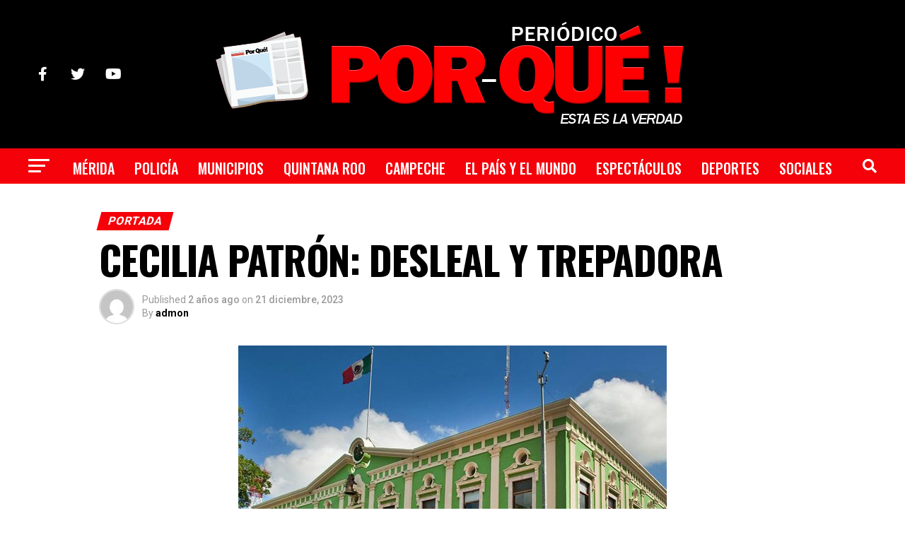

--- FILE ---
content_type: text/html; charset=UTF-8
request_url: https://por-que.com.mx/cecilia-patron-desleal-y-trepadora/
body_size: 123486
content:
<!DOCTYPE html>
<html lang="es">
<head>
	<meta name="google-site-verification" content="0NOavJfzuZ2L9wGo8yrFnlzWQBHCTyI-fkNMc3tjs60" />
<meta charset="UTF-8" >
<meta name="viewport" id="viewport" content="width=device-width, initial-scale=1.0, maximum-scale=5.0, minimum-scale=1.0, user-scalable=yes" />
<link rel="pingback" href="https://por-que.com.mx/xmlrpc.php" />
<meta property="og:type" content="article" />
					<meta property="og:image" content="https://por-que.com.mx/wp-content/uploads/2023/12/palacio-de-gobierno-merida-e1676300344225.jpg" />
		<meta name="twitter:image" content="https://por-que.com.mx/wp-content/uploads/2023/12/palacio-de-gobierno-merida-e1676300344225.jpg" />
	<meta property="og:url" content="https://por-que.com.mx/cecilia-patron-desleal-y-trepadora/" />
<meta property="og:title" content="CECILIA PATRÓN: DESLEAL Y TREPADORA" />
<meta property="og:description" content="Por Jorge Franco Hace apenas dos días, finalmente vimos lo que trae entre manos pero elaborado con las patas, la precandidata a la presidencia municipal de Mérida, Cecilia Patrón Laviada, que presume un «plan de gobierno» elaborado por la gente de Liborio Vidal, que pretende centrarse en el crecimiento parejo de la ciudad de sur [&hellip;]" />
<meta name="twitter:card" content="summary_large_image">
<meta name="twitter:url" content="https://por-que.com.mx/cecilia-patron-desleal-y-trepadora/">
<meta name="twitter:title" content="CECILIA PATRÓN: DESLEAL Y TREPADORA">
<meta name="twitter:description" content="Por Jorge Franco Hace apenas dos días, finalmente vimos lo que trae entre manos pero elaborado con las patas, la precandidata a la presidencia municipal de Mérida, Cecilia Patrón Laviada, que presume un «plan de gobierno» elaborado por la gente de Liborio Vidal, que pretende centrarse en el crecimiento parejo de la ciudad de sur [&hellip;]">
<script type="text/javascript">
/* <![CDATA[ */
(()=>{var e={};e.g=function(){if("object"==typeof globalThis)return globalThis;try{return this||new Function("return this")()}catch(e){if("object"==typeof window)return window}}(),function({ampUrl:n,isCustomizePreview:t,isAmpDevMode:r,noampQueryVarName:o,noampQueryVarValue:s,disabledStorageKey:i,mobileUserAgents:a,regexRegex:c}){if("undefined"==typeof sessionStorage)return;const d=new RegExp(c);if(!a.some((e=>{const n=e.match(d);return!(!n||!new RegExp(n[1],n[2]).test(navigator.userAgent))||navigator.userAgent.includes(e)})))return;e.g.addEventListener("DOMContentLoaded",(()=>{const e=document.getElementById("amp-mobile-version-switcher");if(!e)return;e.hidden=!1;const n=e.querySelector("a[href]");n&&n.addEventListener("click",(()=>{sessionStorage.removeItem(i)}))}));const g=r&&["paired-browsing-non-amp","paired-browsing-amp"].includes(window.name);if(sessionStorage.getItem(i)||t||g)return;const u=new URL(location.href),m=new URL(n);m.hash=u.hash,u.searchParams.has(o)&&s===u.searchParams.get(o)?sessionStorage.setItem(i,"1"):m.href!==u.href&&(window.stop(),location.replace(m.href))}({"ampUrl":"https:\/\/por-que.com.mx\/cecilia-patron-desleal-y-trepadora\/?amp=1","noampQueryVarName":"noamp","noampQueryVarValue":"mobile","disabledStorageKey":"amp_mobile_redirect_disabled","mobileUserAgents":["Mobile","Android","Silk\/","Kindle","BlackBerry","Opera Mini","Opera Mobi"],"regexRegex":"^\\\/((?:.|\\n)+)\\\/([i]*)$","isCustomizePreview":false,"isAmpDevMode":false})})();
/* ]]> */
</script>
<meta name='robots' content='index, follow, max-image-preview:large, max-snippet:-1, max-video-preview:-1' />

	<!-- This site is optimized with the Yoast SEO plugin v23.5 - https://yoast.com/wordpress/plugins/seo/ -->
	<title>CECILIA PATRÓN: DESLEAL Y TREPADORA - Periódico Por Qué!</title>
	<link rel="canonical" href="https://por-que.com.mx/cecilia-patron-desleal-y-trepadora/" />
	<meta property="og:locale" content="es_MX" />
	<meta property="og:type" content="article" />
	<meta property="og:title" content="CECILIA PATRÓN: DESLEAL Y TREPADORA - Periódico Por Qué!" />
	<meta property="og:description" content="Por Jorge Franco Hace apenas dos días, finalmente vimos lo que trae entre manos pero elaborado con las patas, la precandidata a la presidencia municipal de Mérida, Cecilia Patrón Laviada, que presume un «plan de gobierno» elaborado por la gente de Liborio Vidal, que pretende centrarse en el crecimiento parejo de la ciudad de sur [&hellip;]" />
	<meta property="og:url" content="https://por-que.com.mx/cecilia-patron-desleal-y-trepadora/" />
	<meta property="og:site_name" content="Periódico Por Qué!" />
	<meta property="article:publisher" content="https://www.facebook.com/DiarioPorQue" />
	<meta property="article:published_time" content="2023-12-21T20:34:30+00:00" />
	<meta property="og:image" content="https://por-que.com.mx/wp-content/uploads/2023/12/palacio-de-gobierno-merida-e1676300344225.jpg" />
	<meta property="og:image:width" content="606" />
	<meta property="og:image:height" content="365" />
	<meta property="og:image:type" content="image/jpeg" />
	<meta name="author" content="admon" />
	<meta name="twitter:card" content="summary_large_image" />
	<meta name="twitter:label1" content="Escrito por" />
	<meta name="twitter:data1" content="admon" />
	<script type="application/ld+json" class="yoast-schema-graph">{"@context":"https://schema.org","@graph":[{"@type":"Article","@id":"https://por-que.com.mx/cecilia-patron-desleal-y-trepadora/#article","isPartOf":{"@id":"https://por-que.com.mx/cecilia-patron-desleal-y-trepadora/"},"author":{"name":"admon","@id":"https://por-que.com.mx/#/schema/person/0fd7218d1b2b17d58bc506f33ac2ee3a"},"headline":"CECILIA PATRÓN: DESLEAL Y TREPADORA","datePublished":"2023-12-21T20:34:30+00:00","dateModified":"2023-12-21T20:34:30+00:00","mainEntityOfPage":{"@id":"https://por-que.com.mx/cecilia-patron-desleal-y-trepadora/"},"wordCount":795,"commentCount":0,"publisher":{"@id":"https://por-que.com.mx/#organization"},"image":{"@id":"https://por-que.com.mx/cecilia-patron-desleal-y-trepadora/#primaryimage"},"thumbnailUrl":"https://por-que.com.mx/wp-content/uploads/2023/12/palacio-de-gobierno-merida-e1676300344225.jpg","articleSection":["Portada"],"inLanguage":"es","potentialAction":[{"@type":"CommentAction","name":"Comment","target":["https://por-que.com.mx/cecilia-patron-desleal-y-trepadora/#respond"]}]},{"@type":"WebPage","@id":"https://por-que.com.mx/cecilia-patron-desleal-y-trepadora/","url":"https://por-que.com.mx/cecilia-patron-desleal-y-trepadora/","name":"CECILIA PATRÓN: DESLEAL Y TREPADORA - Periódico Por Qué!","isPartOf":{"@id":"https://por-que.com.mx/#website"},"primaryImageOfPage":{"@id":"https://por-que.com.mx/cecilia-patron-desleal-y-trepadora/#primaryimage"},"image":{"@id":"https://por-que.com.mx/cecilia-patron-desleal-y-trepadora/#primaryimage"},"thumbnailUrl":"https://por-que.com.mx/wp-content/uploads/2023/12/palacio-de-gobierno-merida-e1676300344225.jpg","datePublished":"2023-12-21T20:34:30+00:00","dateModified":"2023-12-21T20:34:30+00:00","breadcrumb":{"@id":"https://por-que.com.mx/cecilia-patron-desleal-y-trepadora/#breadcrumb"},"inLanguage":"es","potentialAction":[{"@type":"ReadAction","target":["https://por-que.com.mx/cecilia-patron-desleal-y-trepadora/"]}]},{"@type":"ImageObject","inLanguage":"es","@id":"https://por-que.com.mx/cecilia-patron-desleal-y-trepadora/#primaryimage","url":"https://por-que.com.mx/wp-content/uploads/2023/12/palacio-de-gobierno-merida-e1676300344225.jpg","contentUrl":"https://por-que.com.mx/wp-content/uploads/2023/12/palacio-de-gobierno-merida-e1676300344225.jpg","width":606,"height":365},{"@type":"BreadcrumbList","@id":"https://por-que.com.mx/cecilia-patron-desleal-y-trepadora/#breadcrumb","itemListElement":[{"@type":"ListItem","position":1,"name":"Inicio","item":"https://por-que.com.mx/"},{"@type":"ListItem","position":2,"name":"Latest News","item":"https://por-que.com.mx/latest-news/"},{"@type":"ListItem","position":3,"name":"CECILIA PATRÓN: DESLEAL Y TREPADORA"}]},{"@type":"WebSite","@id":"https://por-que.com.mx/#website","url":"https://por-que.com.mx/","name":"Periodico Por Qué","description":"Esta es la Verdad","publisher":{"@id":"https://por-que.com.mx/#organization"},"alternateName":"Porqué","potentialAction":[{"@type":"SearchAction","target":{"@type":"EntryPoint","urlTemplate":"https://por-que.com.mx/?s={search_term_string}"},"query-input":{"@type":"PropertyValueSpecification","valueRequired":true,"valueName":"search_term_string"}}],"inLanguage":"es"},{"@type":"Organization","@id":"https://por-que.com.mx/#organization","name":"Periodico Por Qué","url":"https://por-que.com.mx/","logo":{"@type":"ImageObject","inLanguage":"es","@id":"https://por-que.com.mx/#/schema/logo/image/","url":"https://por-que.com.mx/wp-content/uploads/2023/01/logoynombre.png","contentUrl":"https://por-que.com.mx/wp-content/uploads/2023/01/logoynombre.png","width":820,"height":208,"caption":"Periodico Por Qué"},"image":{"@id":"https://por-que.com.mx/#/schema/logo/image/"},"sameAs":["https://www.facebook.com/DiarioPorQue"]},{"@type":"Person","@id":"https://por-que.com.mx/#/schema/person/0fd7218d1b2b17d58bc506f33ac2ee3a","name":"admon","image":{"@type":"ImageObject","inLanguage":"es","@id":"https://por-que.com.mx/#/schema/person/image/","url":"https://secure.gravatar.com/avatar/b98d9faa453d91520a4b4f32e0994126cabcad1caa20dfdaed4232f4dbdb3f91?s=96&d=mm&r=g","contentUrl":"https://secure.gravatar.com/avatar/b98d9faa453d91520a4b4f32e0994126cabcad1caa20dfdaed4232f4dbdb3f91?s=96&d=mm&r=g","caption":"admon"},"sameAs":["https://por-que.com.mx"],"url":"https://por-que.com.mx/author/admon/"}]}</script>
	<!-- / Yoast SEO plugin. -->


<link rel='dns-prefetch' href='//ajax.googleapis.com' />
<link rel='dns-prefetch' href='//fonts.googleapis.com' />
<link rel="alternate" type="application/rss+xml" title="Periódico Por Qué! &raquo; Feed" href="https://por-que.com.mx/feed/" />
<link rel="alternate" type="application/rss+xml" title="Periódico Por Qué! &raquo; RSS de los comentarios" href="https://por-que.com.mx/comments/feed/" />
<link rel="alternate" type="application/rss+xml" title="Periódico Por Qué! &raquo; CECILIA PATRÓN: DESLEAL Y TREPADORA RSS de los comentarios" href="https://por-que.com.mx/cecilia-patron-desleal-y-trepadora/feed/" />
<link rel="alternate" title="oEmbed (JSON)" type="application/json+oembed" href="https://por-que.com.mx/wp-json/oembed/1.0/embed?url=https%3A%2F%2Fpor-que.com.mx%2Fcecilia-patron-desleal-y-trepadora%2F" />
<link rel="alternate" title="oEmbed (XML)" type="text/xml+oembed" href="https://por-que.com.mx/wp-json/oembed/1.0/embed?url=https%3A%2F%2Fpor-que.com.mx%2Fcecilia-patron-desleal-y-trepadora%2F&#038;format=xml" />
<style id='wp-img-auto-sizes-contain-inline-css' type='text/css'>
img:is([sizes=auto i],[sizes^="auto," i]){contain-intrinsic-size:3000px 1500px}
/*# sourceURL=wp-img-auto-sizes-contain-inline-css */
</style>
<style id='wp-emoji-styles-inline-css' type='text/css'>

	img.wp-smiley, img.emoji {
		display: inline !important;
		border: none !important;
		box-shadow: none !important;
		height: 1em !important;
		width: 1em !important;
		margin: 0 0.07em !important;
		vertical-align: -0.1em !important;
		background: none !important;
		padding: 0 !important;
	}
/*# sourceURL=wp-emoji-styles-inline-css */
</style>
<style id='wp-block-library-inline-css' type='text/css'>
:root{--wp-block-synced-color:#7a00df;--wp-block-synced-color--rgb:122,0,223;--wp-bound-block-color:var(--wp-block-synced-color);--wp-editor-canvas-background:#ddd;--wp-admin-theme-color:#007cba;--wp-admin-theme-color--rgb:0,124,186;--wp-admin-theme-color-darker-10:#006ba1;--wp-admin-theme-color-darker-10--rgb:0,107,160.5;--wp-admin-theme-color-darker-20:#005a87;--wp-admin-theme-color-darker-20--rgb:0,90,135;--wp-admin-border-width-focus:2px}@media (min-resolution:192dpi){:root{--wp-admin-border-width-focus:1.5px}}.wp-element-button{cursor:pointer}:root .has-very-light-gray-background-color{background-color:#eee}:root .has-very-dark-gray-background-color{background-color:#313131}:root .has-very-light-gray-color{color:#eee}:root .has-very-dark-gray-color{color:#313131}:root .has-vivid-green-cyan-to-vivid-cyan-blue-gradient-background{background:linear-gradient(135deg,#00d084,#0693e3)}:root .has-purple-crush-gradient-background{background:linear-gradient(135deg,#34e2e4,#4721fb 50%,#ab1dfe)}:root .has-hazy-dawn-gradient-background{background:linear-gradient(135deg,#faaca8,#dad0ec)}:root .has-subdued-olive-gradient-background{background:linear-gradient(135deg,#fafae1,#67a671)}:root .has-atomic-cream-gradient-background{background:linear-gradient(135deg,#fdd79a,#004a59)}:root .has-nightshade-gradient-background{background:linear-gradient(135deg,#330968,#31cdcf)}:root .has-midnight-gradient-background{background:linear-gradient(135deg,#020381,#2874fc)}:root{--wp--preset--font-size--normal:16px;--wp--preset--font-size--huge:42px}.has-regular-font-size{font-size:1em}.has-larger-font-size{font-size:2.625em}.has-normal-font-size{font-size:var(--wp--preset--font-size--normal)}.has-huge-font-size{font-size:var(--wp--preset--font-size--huge)}.has-text-align-center{text-align:center}.has-text-align-left{text-align:left}.has-text-align-right{text-align:right}.has-fit-text{white-space:nowrap!important}#end-resizable-editor-section{display:none}.aligncenter{clear:both}.items-justified-left{justify-content:flex-start}.items-justified-center{justify-content:center}.items-justified-right{justify-content:flex-end}.items-justified-space-between{justify-content:space-between}.screen-reader-text{border:0;clip-path:inset(50%);height:1px;margin:-1px;overflow:hidden;padding:0;position:absolute;width:1px;word-wrap:normal!important}.screen-reader-text:focus{background-color:#ddd;clip-path:none;color:#444;display:block;font-size:1em;height:auto;left:5px;line-height:normal;padding:15px 23px 14px;text-decoration:none;top:5px;width:auto;z-index:100000}html :where(.has-border-color){border-style:solid}html :where([style*=border-top-color]){border-top-style:solid}html :where([style*=border-right-color]){border-right-style:solid}html :where([style*=border-bottom-color]){border-bottom-style:solid}html :where([style*=border-left-color]){border-left-style:solid}html :where([style*=border-width]){border-style:solid}html :where([style*=border-top-width]){border-top-style:solid}html :where([style*=border-right-width]){border-right-style:solid}html :where([style*=border-bottom-width]){border-bottom-style:solid}html :where([style*=border-left-width]){border-left-style:solid}html :where(img[class*=wp-image-]){height:auto;max-width:100%}:where(figure){margin:0 0 1em}html :where(.is-position-sticky){--wp-admin--admin-bar--position-offset:var(--wp-admin--admin-bar--height,0px)}@media screen and (max-width:600px){html :where(.is-position-sticky){--wp-admin--admin-bar--position-offset:0px}}

/*# sourceURL=wp-block-library-inline-css */
</style><style id='global-styles-inline-css' type='text/css'>
:root{--wp--preset--aspect-ratio--square: 1;--wp--preset--aspect-ratio--4-3: 4/3;--wp--preset--aspect-ratio--3-4: 3/4;--wp--preset--aspect-ratio--3-2: 3/2;--wp--preset--aspect-ratio--2-3: 2/3;--wp--preset--aspect-ratio--16-9: 16/9;--wp--preset--aspect-ratio--9-16: 9/16;--wp--preset--color--black: #000000;--wp--preset--color--cyan-bluish-gray: #abb8c3;--wp--preset--color--white: #ffffff;--wp--preset--color--pale-pink: #f78da7;--wp--preset--color--vivid-red: #cf2e2e;--wp--preset--color--luminous-vivid-orange: #ff6900;--wp--preset--color--luminous-vivid-amber: #fcb900;--wp--preset--color--light-green-cyan: #7bdcb5;--wp--preset--color--vivid-green-cyan: #00d084;--wp--preset--color--pale-cyan-blue: #8ed1fc;--wp--preset--color--vivid-cyan-blue: #0693e3;--wp--preset--color--vivid-purple: #9b51e0;--wp--preset--gradient--vivid-cyan-blue-to-vivid-purple: linear-gradient(135deg,rgb(6,147,227) 0%,rgb(155,81,224) 100%);--wp--preset--gradient--light-green-cyan-to-vivid-green-cyan: linear-gradient(135deg,rgb(122,220,180) 0%,rgb(0,208,130) 100%);--wp--preset--gradient--luminous-vivid-amber-to-luminous-vivid-orange: linear-gradient(135deg,rgb(252,185,0) 0%,rgb(255,105,0) 100%);--wp--preset--gradient--luminous-vivid-orange-to-vivid-red: linear-gradient(135deg,rgb(255,105,0) 0%,rgb(207,46,46) 100%);--wp--preset--gradient--very-light-gray-to-cyan-bluish-gray: linear-gradient(135deg,rgb(238,238,238) 0%,rgb(169,184,195) 100%);--wp--preset--gradient--cool-to-warm-spectrum: linear-gradient(135deg,rgb(74,234,220) 0%,rgb(151,120,209) 20%,rgb(207,42,186) 40%,rgb(238,44,130) 60%,rgb(251,105,98) 80%,rgb(254,248,76) 100%);--wp--preset--gradient--blush-light-purple: linear-gradient(135deg,rgb(255,206,236) 0%,rgb(152,150,240) 100%);--wp--preset--gradient--blush-bordeaux: linear-gradient(135deg,rgb(254,205,165) 0%,rgb(254,45,45) 50%,rgb(107,0,62) 100%);--wp--preset--gradient--luminous-dusk: linear-gradient(135deg,rgb(255,203,112) 0%,rgb(199,81,192) 50%,rgb(65,88,208) 100%);--wp--preset--gradient--pale-ocean: linear-gradient(135deg,rgb(255,245,203) 0%,rgb(182,227,212) 50%,rgb(51,167,181) 100%);--wp--preset--gradient--electric-grass: linear-gradient(135deg,rgb(202,248,128) 0%,rgb(113,206,126) 100%);--wp--preset--gradient--midnight: linear-gradient(135deg,rgb(2,3,129) 0%,rgb(40,116,252) 100%);--wp--preset--font-size--small: 13px;--wp--preset--font-size--medium: 20px;--wp--preset--font-size--large: 36px;--wp--preset--font-size--x-large: 42px;--wp--preset--spacing--20: 0.44rem;--wp--preset--spacing--30: 0.67rem;--wp--preset--spacing--40: 1rem;--wp--preset--spacing--50: 1.5rem;--wp--preset--spacing--60: 2.25rem;--wp--preset--spacing--70: 3.38rem;--wp--preset--spacing--80: 5.06rem;--wp--preset--shadow--natural: 6px 6px 9px rgba(0, 0, 0, 0.2);--wp--preset--shadow--deep: 12px 12px 50px rgba(0, 0, 0, 0.4);--wp--preset--shadow--sharp: 6px 6px 0px rgba(0, 0, 0, 0.2);--wp--preset--shadow--outlined: 6px 6px 0px -3px rgb(255, 255, 255), 6px 6px rgb(0, 0, 0);--wp--preset--shadow--crisp: 6px 6px 0px rgb(0, 0, 0);}:where(.is-layout-flex){gap: 0.5em;}:where(.is-layout-grid){gap: 0.5em;}body .is-layout-flex{display: flex;}.is-layout-flex{flex-wrap: wrap;align-items: center;}.is-layout-flex > :is(*, div){margin: 0;}body .is-layout-grid{display: grid;}.is-layout-grid > :is(*, div){margin: 0;}:where(.wp-block-columns.is-layout-flex){gap: 2em;}:where(.wp-block-columns.is-layout-grid){gap: 2em;}:where(.wp-block-post-template.is-layout-flex){gap: 1.25em;}:where(.wp-block-post-template.is-layout-grid){gap: 1.25em;}.has-black-color{color: var(--wp--preset--color--black) !important;}.has-cyan-bluish-gray-color{color: var(--wp--preset--color--cyan-bluish-gray) !important;}.has-white-color{color: var(--wp--preset--color--white) !important;}.has-pale-pink-color{color: var(--wp--preset--color--pale-pink) !important;}.has-vivid-red-color{color: var(--wp--preset--color--vivid-red) !important;}.has-luminous-vivid-orange-color{color: var(--wp--preset--color--luminous-vivid-orange) !important;}.has-luminous-vivid-amber-color{color: var(--wp--preset--color--luminous-vivid-amber) !important;}.has-light-green-cyan-color{color: var(--wp--preset--color--light-green-cyan) !important;}.has-vivid-green-cyan-color{color: var(--wp--preset--color--vivid-green-cyan) !important;}.has-pale-cyan-blue-color{color: var(--wp--preset--color--pale-cyan-blue) !important;}.has-vivid-cyan-blue-color{color: var(--wp--preset--color--vivid-cyan-blue) !important;}.has-vivid-purple-color{color: var(--wp--preset--color--vivid-purple) !important;}.has-black-background-color{background-color: var(--wp--preset--color--black) !important;}.has-cyan-bluish-gray-background-color{background-color: var(--wp--preset--color--cyan-bluish-gray) !important;}.has-white-background-color{background-color: var(--wp--preset--color--white) !important;}.has-pale-pink-background-color{background-color: var(--wp--preset--color--pale-pink) !important;}.has-vivid-red-background-color{background-color: var(--wp--preset--color--vivid-red) !important;}.has-luminous-vivid-orange-background-color{background-color: var(--wp--preset--color--luminous-vivid-orange) !important;}.has-luminous-vivid-amber-background-color{background-color: var(--wp--preset--color--luminous-vivid-amber) !important;}.has-light-green-cyan-background-color{background-color: var(--wp--preset--color--light-green-cyan) !important;}.has-vivid-green-cyan-background-color{background-color: var(--wp--preset--color--vivid-green-cyan) !important;}.has-pale-cyan-blue-background-color{background-color: var(--wp--preset--color--pale-cyan-blue) !important;}.has-vivid-cyan-blue-background-color{background-color: var(--wp--preset--color--vivid-cyan-blue) !important;}.has-vivid-purple-background-color{background-color: var(--wp--preset--color--vivid-purple) !important;}.has-black-border-color{border-color: var(--wp--preset--color--black) !important;}.has-cyan-bluish-gray-border-color{border-color: var(--wp--preset--color--cyan-bluish-gray) !important;}.has-white-border-color{border-color: var(--wp--preset--color--white) !important;}.has-pale-pink-border-color{border-color: var(--wp--preset--color--pale-pink) !important;}.has-vivid-red-border-color{border-color: var(--wp--preset--color--vivid-red) !important;}.has-luminous-vivid-orange-border-color{border-color: var(--wp--preset--color--luminous-vivid-orange) !important;}.has-luminous-vivid-amber-border-color{border-color: var(--wp--preset--color--luminous-vivid-amber) !important;}.has-light-green-cyan-border-color{border-color: var(--wp--preset--color--light-green-cyan) !important;}.has-vivid-green-cyan-border-color{border-color: var(--wp--preset--color--vivid-green-cyan) !important;}.has-pale-cyan-blue-border-color{border-color: var(--wp--preset--color--pale-cyan-blue) !important;}.has-vivid-cyan-blue-border-color{border-color: var(--wp--preset--color--vivid-cyan-blue) !important;}.has-vivid-purple-border-color{border-color: var(--wp--preset--color--vivid-purple) !important;}.has-vivid-cyan-blue-to-vivid-purple-gradient-background{background: var(--wp--preset--gradient--vivid-cyan-blue-to-vivid-purple) !important;}.has-light-green-cyan-to-vivid-green-cyan-gradient-background{background: var(--wp--preset--gradient--light-green-cyan-to-vivid-green-cyan) !important;}.has-luminous-vivid-amber-to-luminous-vivid-orange-gradient-background{background: var(--wp--preset--gradient--luminous-vivid-amber-to-luminous-vivid-orange) !important;}.has-luminous-vivid-orange-to-vivid-red-gradient-background{background: var(--wp--preset--gradient--luminous-vivid-orange-to-vivid-red) !important;}.has-very-light-gray-to-cyan-bluish-gray-gradient-background{background: var(--wp--preset--gradient--very-light-gray-to-cyan-bluish-gray) !important;}.has-cool-to-warm-spectrum-gradient-background{background: var(--wp--preset--gradient--cool-to-warm-spectrum) !important;}.has-blush-light-purple-gradient-background{background: var(--wp--preset--gradient--blush-light-purple) !important;}.has-blush-bordeaux-gradient-background{background: var(--wp--preset--gradient--blush-bordeaux) !important;}.has-luminous-dusk-gradient-background{background: var(--wp--preset--gradient--luminous-dusk) !important;}.has-pale-ocean-gradient-background{background: var(--wp--preset--gradient--pale-ocean) !important;}.has-electric-grass-gradient-background{background: var(--wp--preset--gradient--electric-grass) !important;}.has-midnight-gradient-background{background: var(--wp--preset--gradient--midnight) !important;}.has-small-font-size{font-size: var(--wp--preset--font-size--small) !important;}.has-medium-font-size{font-size: var(--wp--preset--font-size--medium) !important;}.has-large-font-size{font-size: var(--wp--preset--font-size--large) !important;}.has-x-large-font-size{font-size: var(--wp--preset--font-size--x-large) !important;}
/*# sourceURL=global-styles-inline-css */
</style>

<style id='classic-theme-styles-inline-css' type='text/css'>
/*! This file is auto-generated */
.wp-block-button__link{color:#fff;background-color:#32373c;border-radius:9999px;box-shadow:none;text-decoration:none;padding:calc(.667em + 2px) calc(1.333em + 2px);font-size:1.125em}.wp-block-file__button{background:#32373c;color:#fff;text-decoration:none}
/*# sourceURL=/wp-includes/css/classic-themes.min.css */
</style>
<link rel='stylesheet' id='wp-show-posts-css' href='https://por-que.com.mx/wp-content/plugins/wp-show-posts/css/wp-show-posts-min.css?ver=1.1.6' type='text/css' media='all' />
<link rel='stylesheet' id='ql-jquery-ui-css' href='//ajax.googleapis.com/ajax/libs/jqueryui/1.12.1/themes/smoothness/jquery-ui.css?ver=bd56239d21dded65a6c9256c25ff7522' type='text/css' media='all' />
<link rel='stylesheet' id='reviewer-photoswipe-css' href='https://por-que.com.mx/wp-content/plugins/reviewer/public/assets/css/photoswipe.css?ver=3.14.2' type='text/css' media='all' />
<link rel='stylesheet' id='dashicons-css' href='https://por-que.com.mx/wp-includes/css/dashicons.min.css?ver=bd56239d21dded65a6c9256c25ff7522' type='text/css' media='all' />
<link rel='stylesheet' id='reviewer-public-css' href='https://por-que.com.mx/wp-content/plugins/reviewer/public/assets/css/reviewer-public.css?ver=3.14.2' type='text/css' media='all' />
<link rel='stylesheet' id='mvp-custom-style-css' href='https://por-que.com.mx/wp-content/themes/zox-news/zox-news/style.css?ver=bd56239d21dded65a6c9256c25ff7522' type='text/css' media='all' />
<style id='mvp-custom-style-inline-css' type='text/css'>


#mvp-wallpaper {
	background: url() no-repeat 50% 0;
	}

#mvp-foot-copy a {
	color: #f50109;
	}

#mvp-content-main p a,
#mvp-content-main ul a,
#mvp-content-main ol a,
.mvp-post-add-main p a,
.mvp-post-add-main ul a,
.mvp-post-add-main ol a {
	box-shadow: inset 0 -4px 0 #f50109;
	}

#mvp-content-main p a:hover,
#mvp-content-main ul a:hover,
#mvp-content-main ol a:hover,
.mvp-post-add-main p a:hover,
.mvp-post-add-main ul a:hover,
.mvp-post-add-main ol a:hover {
	background: #f50109;
	}

a,
a:visited,
.post-info-name a,
.woocommerce .woocommerce-breadcrumb a {
	color: #ff005b;
	}

#mvp-side-wrap a:hover {
	color: #ff005b;
	}

.mvp-fly-top:hover,
.mvp-vid-box-wrap,
ul.mvp-soc-mob-list li.mvp-soc-mob-com {
	background: #f50109;
	}

nav.mvp-fly-nav-menu ul li.menu-item-has-children:after,
.mvp-feat1-left-wrap span.mvp-cd-cat,
.mvp-widget-feat1-top-story span.mvp-cd-cat,
.mvp-widget-feat2-left-cont span.mvp-cd-cat,
.mvp-widget-dark-feat span.mvp-cd-cat,
.mvp-widget-dark-sub span.mvp-cd-cat,
.mvp-vid-wide-text span.mvp-cd-cat,
.mvp-feat2-top-text span.mvp-cd-cat,
.mvp-feat3-main-story span.mvp-cd-cat,
.mvp-feat3-sub-text span.mvp-cd-cat,
.mvp-feat4-main-text span.mvp-cd-cat,
.woocommerce-message:before,
.woocommerce-info:before,
.woocommerce-message:before {
	color: #f50109;
	}

#searchform input,
.mvp-authors-name {
	border-bottom: 1px solid #f50109;
	}

.mvp-fly-top:hover {
	border-top: 1px solid #f50109;
	border-left: 1px solid #f50109;
	border-bottom: 1px solid #f50109;
	}

.woocommerce .widget_price_filter .ui-slider .ui-slider-handle,
.woocommerce #respond input#submit.alt,
.woocommerce a.button.alt,
.woocommerce button.button.alt,
.woocommerce input.button.alt,
.woocommerce #respond input#submit.alt:hover,
.woocommerce a.button.alt:hover,
.woocommerce button.button.alt:hover,
.woocommerce input.button.alt:hover {
	background-color: #f50109;
	}

.woocommerce-error,
.woocommerce-info,
.woocommerce-message {
	border-top-color: #f50109;
	}

ul.mvp-feat1-list-buts li.active span.mvp-feat1-list-but,
span.mvp-widget-home-title,
span.mvp-post-cat,
span.mvp-feat1-pop-head {
	background: #f50109;
	}

.woocommerce span.onsale {
	background-color: #f50109;
	}

.mvp-widget-feat2-side-more-but,
.woocommerce .star-rating span:before,
span.mvp-prev-next-label,
.mvp-cat-date-wrap .sticky {
	color: #f50109 !important;
	}

#mvp-main-nav-top,
#mvp-fly-wrap,
.mvp-soc-mob-right,
#mvp-main-nav-small-cont {
	background: #000000;
	}

#mvp-main-nav-small .mvp-fly-but-wrap span,
#mvp-main-nav-small .mvp-search-but-wrap span,
.mvp-nav-top-left .mvp-fly-but-wrap span,
#mvp-fly-wrap .mvp-fly-but-wrap span {
	background: #555555;
	}

.mvp-nav-top-right .mvp-nav-search-but,
span.mvp-fly-soc-head,
.mvp-soc-mob-right i,
#mvp-main-nav-small span.mvp-nav-search-but,
#mvp-main-nav-small .mvp-nav-menu ul li a  {
	color: #555555;
	}

#mvp-main-nav-small .mvp-nav-menu ul li.menu-item-has-children a:after {
	border-color: #555555 transparent transparent transparent;
	}

#mvp-nav-top-wrap span.mvp-nav-search-but:hover,
#mvp-main-nav-small span.mvp-nav-search-but:hover {
	color: #000000;
	}

#mvp-nav-top-wrap .mvp-fly-but-wrap:hover span,
#mvp-main-nav-small .mvp-fly-but-wrap:hover span,
span.mvp-woo-cart-num:hover {
	background: #000000;
	}

#mvp-main-nav-bot-cont {
	background: #f50109;
	}

#mvp-nav-bot-wrap .mvp-fly-but-wrap span,
#mvp-nav-bot-wrap .mvp-search-but-wrap span {
	background: #ffffff;
	}

#mvp-nav-bot-wrap span.mvp-nav-search-but,
#mvp-nav-bot-wrap .mvp-nav-menu ul li a {
	color: #ffffff;
	}

#mvp-nav-bot-wrap .mvp-nav-menu ul li.menu-item-has-children a:after {
	border-color: #ffffff transparent transparent transparent;
	}

.mvp-nav-menu ul li:hover a {
	border-bottom: 5px solid #f50109;
	}

#mvp-nav-bot-wrap .mvp-fly-but-wrap:hover span {
	background: #f50109;
	}

#mvp-nav-bot-wrap span.mvp-nav-search-but:hover {
	color: #f50109;
	}

body,
.mvp-feat1-feat-text p,
.mvp-feat2-top-text p,
.mvp-feat3-main-text p,
.mvp-feat3-sub-text p,
#searchform input,
.mvp-author-info-text,
span.mvp-post-excerpt,
.mvp-nav-menu ul li ul.sub-menu li a,
nav.mvp-fly-nav-menu ul li a,
.mvp-ad-label,
span.mvp-feat-caption,
.mvp-post-tags a,
.mvp-post-tags a:visited,
span.mvp-author-box-name a,
#mvp-author-box-text p,
.mvp-post-gallery-text p,
ul.mvp-soc-mob-list li span,
#comments,
h3#reply-title,
h2.comments,
#mvp-foot-copy p,
span.mvp-fly-soc-head,
.mvp-post-tags-header,
span.mvp-prev-next-label,
span.mvp-post-add-link-but,
#mvp-comments-button a,
#mvp-comments-button span.mvp-comment-but-text,
.woocommerce ul.product_list_widget span.product-title,
.woocommerce ul.product_list_widget li a,
.woocommerce #reviews #comments ol.commentlist li .comment-text p.meta,
.woocommerce div.product p.price,
.woocommerce div.product p.price ins,
.woocommerce div.product p.price del,
.woocommerce ul.products li.product .price del,
.woocommerce ul.products li.product .price ins,
.woocommerce ul.products li.product .price,
.woocommerce #respond input#submit,
.woocommerce a.button,
.woocommerce button.button,
.woocommerce input.button,
.woocommerce .widget_price_filter .price_slider_amount .button,
.woocommerce span.onsale,
.woocommerce-review-link,
#woo-content p.woocommerce-result-count,
.woocommerce div.product .woocommerce-tabs ul.tabs li a,
a.mvp-inf-more-but,
span.mvp-cont-read-but,
span.mvp-cd-cat,
span.mvp-cd-date,
.mvp-feat4-main-text p,
span.mvp-woo-cart-num,
span.mvp-widget-home-title2,
.wp-caption,
#mvp-content-main p.wp-caption-text,
.gallery-caption,
.mvp-post-add-main p.wp-caption-text,
#bbpress-forums,
#bbpress-forums p,
.protected-post-form input,
#mvp-feat6-text p {
	font-family: 'Roboto', sans-serif;
	font-display: swap;
	}

.mvp-blog-story-text p,
span.mvp-author-page-desc,
#mvp-404 p,
.mvp-widget-feat1-bot-text p,
.mvp-widget-feat2-left-text p,
.mvp-flex-story-text p,
.mvp-search-text p,
#mvp-content-main p,
.mvp-post-add-main p,
#mvp-content-main ul li,
#mvp-content-main ol li,
.rwp-summary,
.rwp-u-review__comment,
.mvp-feat5-mid-main-text p,
.mvp-feat5-small-main-text p,
#mvp-content-main .wp-block-button__link,
.wp-block-audio figcaption,
.wp-block-video figcaption,
.wp-block-embed figcaption,
.wp-block-verse pre,
pre.wp-block-verse {
	font-family: 'PT Serif', sans-serif;
	font-display: swap;
	}

.mvp-nav-menu ul li a,
#mvp-foot-menu ul li a {
	font-family: 'Oswald', sans-serif;
	font-display: swap;
	}


.mvp-feat1-sub-text h2,
.mvp-feat1-pop-text h2,
.mvp-feat1-list-text h2,
.mvp-widget-feat1-top-text h2,
.mvp-widget-feat1-bot-text h2,
.mvp-widget-dark-feat-text h2,
.mvp-widget-dark-sub-text h2,
.mvp-widget-feat2-left-text h2,
.mvp-widget-feat2-right-text h2,
.mvp-blog-story-text h2,
.mvp-flex-story-text h2,
.mvp-vid-wide-more-text p,
.mvp-prev-next-text p,
.mvp-related-text,
.mvp-post-more-text p,
h2.mvp-authors-latest a,
.mvp-feat2-bot-text h2,
.mvp-feat3-sub-text h2,
.mvp-feat3-main-text h2,
.mvp-feat4-main-text h2,
.mvp-feat5-text h2,
.mvp-feat5-mid-main-text h2,
.mvp-feat5-small-main-text h2,
.mvp-feat5-mid-sub-text h2,
#mvp-feat6-text h2,
.alp-related-posts-wrapper .alp-related-post .post-title {
	font-family: 'Oswald', sans-serif;
	font-display: swap;
	}

.mvp-feat2-top-text h2,
.mvp-feat1-feat-text h2,
h1.mvp-post-title,
h1.mvp-post-title-wide,
.mvp-drop-nav-title h4,
#mvp-content-main blockquote p,
.mvp-post-add-main blockquote p,
#mvp-content-main p.has-large-font-size,
#mvp-404 h1,
#woo-content h1.page-title,
.woocommerce div.product .product_title,
.woocommerce ul.products li.product h3,
.alp-related-posts .current .post-title {
	font-family: 'Oswald', sans-serif;
	font-display: swap;
	}

span.mvp-feat1-pop-head,
.mvp-feat1-pop-text:before,
span.mvp-feat1-list-but,
span.mvp-widget-home-title,
.mvp-widget-feat2-side-more,
span.mvp-post-cat,
span.mvp-page-head,
h1.mvp-author-top-head,
.mvp-authors-name,
#mvp-content-main h1,
#mvp-content-main h2,
#mvp-content-main h3,
#mvp-content-main h4,
#mvp-content-main h5,
#mvp-content-main h6,
.woocommerce .related h2,
.woocommerce div.product .woocommerce-tabs .panel h2,
.woocommerce div.product .product_title,
.mvp-feat5-side-list .mvp-feat1-list-img:after {
	font-family: 'Roboto', sans-serif;
	font-display: swap;
	}

	

	span.mvp-nav-soc-but,
	ul.mvp-fly-soc-list li a,
	span.mvp-woo-cart-num {
		background: rgba(0,0,0,.8);
		}
	span.mvp-woo-cart-icon {
		color: rgba(0,0,0,.8);
		}
	nav.mvp-fly-nav-menu ul li,
	nav.mvp-fly-nav-menu ul li ul.sub-menu {
		border-top: 1px solid rgba(0,0,0,.1);
		}
	nav.mvp-fly-nav-menu ul li a {
		color: #000;
		}
	.mvp-drop-nav-title h4 {
		color: #000;
		}
		

	.mvp-nav-links {
		display: none;
		}
		

	.mvp-alp-side {
		display: none;
	}
	.mvp-alp-soc-reg {
		display: block;
	}
	.mvp-auto-post-grid {
		grid-template-columns: 100%;
		margin: 30px auto 0;
		max-width: 1000px;
	}
	.mvp-auto-post-main #mvp-content-body {
		float: none;
		margin: 0 auto;
		max-width: 740px;
	}
		

	.alp-advert {
		display: none;
	}
	.alp-related-posts-wrapper .alp-related-posts .current {
		margin: 0 0 10px;
	}
		
/*# sourceURL=mvp-custom-style-inline-css */
</style>
<link rel='stylesheet' id='mvp-reset-css' href='https://por-que.com.mx/wp-content/themes/zox-news/zox-news/css/reset.css?ver=bd56239d21dded65a6c9256c25ff7522' type='text/css' media='all' />
<link rel='stylesheet' id='fontawesome-css' href='https://por-que.com.mx/wp-content/themes/zox-news/zox-news/font-awesome/css/all.css?ver=bd56239d21dded65a6c9256c25ff7522' type='text/css' media='all' />
<link crossorigin="anonymous" rel='stylesheet' id='mvp-fonts-css' href='//fonts.googleapis.com/css?family=Roboto%3A300%2C400%2C700%2C900%7COswald%3A400%2C700%7CAdvent+Pro%3A700%7COpen+Sans%3A700%7CAnton%3A400Oswald%3A100%2C200%2C300%2C400%2C500%2C600%2C700%2C800%2C900%7COswald%3A100%2C200%2C300%2C400%2C500%2C600%2C700%2C800%2C900%7CRoboto%3A100%2C200%2C300%2C400%2C500%2C600%2C700%2C800%2C900%7CRoboto%3A100%2C200%2C300%2C400%2C500%2C600%2C700%2C800%2C900%7CPT+Serif%3A100%2C200%2C300%2C400%2C500%2C600%2C700%2C800%2C900%7COswald%3A100%2C200%2C300%2C400%2C500%2C600%2C700%2C800%2C900%26subset%3Dlatin%2Clatin-ext%2Ccyrillic%2Ccyrillic-ext%2Cgreek-ext%2Cgreek%2Cvietnamese%26display%3Dswap' type='text/css' media='all' />
<link rel='stylesheet' id='mvp-media-queries-css' href='https://por-que.com.mx/wp-content/themes/zox-news/zox-news/css/media-queries.css?ver=bd56239d21dded65a6c9256c25ff7522' type='text/css' media='all' />
<script type="text/javascript" src="https://por-que.com.mx/wp-includes/js/jquery/jquery.min.js?ver=3.7.1" id="jquery-core-js"></script>
<script type="text/javascript" src="https://por-que.com.mx/wp-includes/js/jquery/jquery-migrate.min.js?ver=3.4.1" id="jquery-migrate-js"></script>
<link rel="https://api.w.org/" href="https://por-que.com.mx/wp-json/" /><link rel="alternate" title="JSON" type="application/json" href="https://por-que.com.mx/wp-json/wp/v2/posts/11771" /><link rel="alternate" type="text/html" media="only screen and (max-width: 640px)" href="https://por-que.com.mx/cecilia-patron-desleal-y-trepadora/?amp=1"><link rel="amphtml" href="https://por-que.com.mx/cecilia-patron-desleal-y-trepadora/?amp=1"><style>#amp-mobile-version-switcher{left:0;position:absolute;width:100%;z-index:100}#amp-mobile-version-switcher>a{background-color:#444;border:0;color:#eaeaea;display:block;font-family:-apple-system,BlinkMacSystemFont,Segoe UI,Roboto,Oxygen-Sans,Ubuntu,Cantarell,Helvetica Neue,sans-serif;font-size:16px;font-weight:600;padding:15px 0;text-align:center;-webkit-text-decoration:none;text-decoration:none}#amp-mobile-version-switcher>a:active,#amp-mobile-version-switcher>a:focus,#amp-mobile-version-switcher>a:hover{-webkit-text-decoration:underline;text-decoration:underline}</style><link rel="icon" href="https://por-que.com.mx/wp-content/uploads/2023/01/cropped-Porque-icono-32x32.png" sizes="32x32" />
<link rel="icon" href="https://por-que.com.mx/wp-content/uploads/2023/01/cropped-Porque-icono-192x192.png" sizes="192x192" />
<link rel="apple-touch-icon" href="https://por-que.com.mx/wp-content/uploads/2023/01/cropped-Porque-icono-180x180.png" />
<meta name="msapplication-TileImage" content="https://por-que.com.mx/wp-content/uploads/2023/01/cropped-Porque-icono-270x270.png" />
<style id="wpforms-css-vars-root">
				:root {
					--wpforms-field-border-radius: 3px;
--wpforms-field-border-style: solid;
--wpforms-field-border-size: 1px;
--wpforms-field-background-color: #ffffff;
--wpforms-field-border-color: rgba( 0, 0, 0, 0.25 );
--wpforms-field-border-color-spare: rgba( 0, 0, 0, 0.25 );
--wpforms-field-text-color: rgba( 0, 0, 0, 0.7 );
--wpforms-field-menu-color: #ffffff;
--wpforms-label-color: rgba( 0, 0, 0, 0.85 );
--wpforms-label-sublabel-color: rgba( 0, 0, 0, 0.55 );
--wpforms-label-error-color: #d63637;
--wpforms-button-border-radius: 3px;
--wpforms-button-border-style: none;
--wpforms-button-border-size: 1px;
--wpforms-button-background-color: #066aab;
--wpforms-button-border-color: #066aab;
--wpforms-button-text-color: #ffffff;
--wpforms-page-break-color: #066aab;
--wpforms-background-image: none;
--wpforms-background-position: center center;
--wpforms-background-repeat: no-repeat;
--wpforms-background-size: cover;
--wpforms-background-width: 100px;
--wpforms-background-height: 100px;
--wpforms-background-color: rgba( 0, 0, 0, 0 );
--wpforms-background-url: none;
--wpforms-container-padding: 0px;
--wpforms-container-border-style: none;
--wpforms-container-border-width: 1px;
--wpforms-container-border-color: #000000;
--wpforms-container-border-radius: 3px;
--wpforms-field-size-input-height: 43px;
--wpforms-field-size-input-spacing: 15px;
--wpforms-field-size-font-size: 16px;
--wpforms-field-size-line-height: 19px;
--wpforms-field-size-padding-h: 14px;
--wpforms-field-size-checkbox-size: 16px;
--wpforms-field-size-sublabel-spacing: 5px;
--wpforms-field-size-icon-size: 1;
--wpforms-label-size-font-size: 16px;
--wpforms-label-size-line-height: 19px;
--wpforms-label-size-sublabel-font-size: 14px;
--wpforms-label-size-sublabel-line-height: 17px;
--wpforms-button-size-font-size: 17px;
--wpforms-button-size-height: 41px;
--wpforms-button-size-padding-h: 15px;
--wpforms-button-size-margin-top: 10px;
--wpforms-container-shadow-size-box-shadow: none;

				}
			</style></head>
<body data-rsssl=1 class="wp-singular post-template-default single single-post postid-11771 single-format-standard wp-embed-responsive wp-theme-zox-newszox-news">
	<div id="mvp-fly-wrap">
	<div id="mvp-fly-menu-top" class="left relative">
		<div class="mvp-fly-top-out left relative">
			<div class="mvp-fly-top-in">
				<div id="mvp-fly-logo" class="left relative">
											<a href="https://por-que.com.mx/"><img src="https://por-que.com.mx/wp-content/uploads/2024/07/porque-rojo-segunda-modificacion160.png" alt="Periódico Por Qué!" data-rjs="2" /></a>
									</div><!--mvp-fly-logo-->
			</div><!--mvp-fly-top-in-->
			<div class="mvp-fly-but-wrap mvp-fly-but-menu mvp-fly-but-click">
				<span></span>
				<span></span>
				<span></span>
				<span></span>
			</div><!--mvp-fly-but-wrap-->
		</div><!--mvp-fly-top-out-->
	</div><!--mvp-fly-menu-top-->
	<div id="mvp-fly-menu-wrap">
		<nav class="mvp-fly-nav-menu left relative">
			<div class="menu"><ul>
<li class="page_item page-item-192"><a href="https://por-que.com.mx/sample-page/">Full-Width Page</a></li>
<li class="page_item page-item-407"><a href="https://por-que.com.mx/">Home</a></li>
<li class="page_item page-item-197 current_page_parent"><a href="https://por-que.com.mx/latest-news/">Latest News</a></li>
<li class="page_item page-item-199"><a href="https://por-que.com.mx/meet-the-team/">Meet The Team</a></li>
<li class="page_item page-item-2"><a href="https://por-que.com.mx/pagina-ejemplo/">Página de ejemplo</a></li>
<li class="page_item page-item-293"><a href="https://por-que.com.mx/typography/">Typography</a></li>
</ul></div>
		</nav>
	</div><!--mvp-fly-menu-wrap-->
	<div id="mvp-fly-soc-wrap">
		<span class="mvp-fly-soc-head">Connect with us</span>
		<ul class="mvp-fly-soc-list left relative">
							<li><a href="https://www.facebook.com/periodico.porque.yucatan" target="_blank" class="fab fa-facebook-f"></a></li>
										<li><a href="http://twitter.com/DiarioPorque" target="_blank" class="fab fa-twitter"></a></li>
																			<li><a href="https://www.youtube.com/channel/UCSUnd0Rx9LYyT74kijmIL8g" target="_blank" class="fab fa-youtube"></a></li>
											</ul>
	</div><!--mvp-fly-soc-wrap-->
</div><!--mvp-fly-wrap-->	<div id="mvp-site" class="left relative">
		<div id="mvp-search-wrap">
			<div id="mvp-search-box">
				<form method="get" id="searchform" action="https://por-que.com.mx/">
	<input type="text" name="s" id="s" value="Search" onfocus='if (this.value == "Search") { this.value = ""; }' onblur='if (this.value == "") { this.value = "Search"; }' />
	<input type="hidden" id="searchsubmit" value="Search" />
</form>			</div><!--mvp-search-box-->
			<div class="mvp-search-but-wrap mvp-search-click">
				<span></span>
				<span></span>
			</div><!--mvp-search-but-wrap-->
		</div><!--mvp-search-wrap-->
				<div id="mvp-site-wall" class="left relative">
						<div id="mvp-site-main" class="left relative">
			<header id="mvp-main-head-wrap" class="left relative">
									<nav id="mvp-main-nav-wrap" class="left relative">
						<div id="mvp-main-nav-top" class="left relative">
							<div class="mvp-main-box">
								<div id="mvp-nav-top-wrap" class="left relative">
									<div class="mvp-nav-top-right-out left relative">
										<div class="mvp-nav-top-right-in">
											<div class="mvp-nav-top-cont left relative">
												<div class="mvp-nav-top-left-out relative">
													<div class="mvp-nav-top-left">
														<div class="mvp-nav-soc-wrap">
																															<a href="https://www.facebook.com/periodico.porque.yucatan" target="_blank"><span class="mvp-nav-soc-but fab fa-facebook-f"></span></a>
																																														<a href=" twitter.com/DiarioPorque" target="_blank"><span class="mvp-nav-soc-but fab fa-twitter"></span></a>
																																																													<a href="https://www.youtube.com/channel/UCSUnd0Rx9LYyT74kijmIL8g" target="_blank"><span class="mvp-nav-soc-but fab fa-youtube"></span></a>
																													</div><!--mvp-nav-soc-wrap-->
														<div class="mvp-fly-but-wrap mvp-fly-but-click left relative">
															<span></span>
															<span></span>
															<span></span>
															<span></span>
														</div><!--mvp-fly-but-wrap-->
													</div><!--mvp-nav-top-left-->
													<div class="mvp-nav-top-left-in">
														<div class="mvp-nav-top-mid left relative" itemscope itemtype="http://schema.org/Organization">
																															<a class="mvp-nav-logo-reg" itemprop="url" href="https://por-que.com.mx/"><img itemprop="logo" src="https://por-que.com.mx/wp-content/uploads/2024/07/porque-robo-bien-1.png" alt="Periódico Por Qué!" data-rjs="2" /></a>
																																														<a class="mvp-nav-logo-small" href="https://por-que.com.mx/"><img src="https://por-que.com.mx/wp-content/uploads/2024/07/porque-rojo-segunda-modificacion160.png" alt="Periódico Por Qué!" data-rjs="2" /></a>
																																														<h2 class="mvp-logo-title">Periódico Por Qué!</h2>
																																														<div class="mvp-drop-nav-title left">
																	<h4>CECILIA PATRÓN: DESLEAL Y TREPADORA</h4>
																</div><!--mvp-drop-nav-title-->
																													</div><!--mvp-nav-top-mid-->
													</div><!--mvp-nav-top-left-in-->
												</div><!--mvp-nav-top-left-out-->
											</div><!--mvp-nav-top-cont-->
										</div><!--mvp-nav-top-right-in-->
										<div class="mvp-nav-top-right">
																						<span class="mvp-nav-search-but fa fa-search fa-2 mvp-search-click"></span>
										</div><!--mvp-nav-top-right-->
									</div><!--mvp-nav-top-right-out-->
								</div><!--mvp-nav-top-wrap-->
							</div><!--mvp-main-box-->
						</div><!--mvp-main-nav-top-->
						<div id="mvp-main-nav-bot" class="left relative">
							<div id="mvp-main-nav-bot-cont" class="left">
								<div class="mvp-main-box">
									<div id="mvp-nav-bot-wrap" class="left">
										<div class="mvp-nav-bot-right-out left">
											<div class="mvp-nav-bot-right-in">
												<div class="mvp-nav-bot-cont left">
													<div class="mvp-nav-bot-left-out">
														<div class="mvp-nav-bot-left left relative">
															<div class="mvp-fly-but-wrap mvp-fly-but-click left relative">
																<span></span>
																<span></span>
																<span></span>
																<span></span>
															</div><!--mvp-fly-but-wrap-->
														</div><!--mvp-nav-bot-left-->
														<div class="mvp-nav-bot-left-in">
															<div class="mvp-nav-menu left">
																<div class="menu-inicio-container"><ul id="menu-inicio" class="menu"><li id="menu-item-421" class="menu-item menu-item-type-taxonomy menu-item-object-category menu-item-421 mvp-mega-dropdown"><a href="https://por-que.com.mx/category/merida/">Mérida</a><div class="mvp-mega-dropdown"><div class="mvp-main-box"><ul class="mvp-mega-list"><li><a href="https://por-que.com.mx/se-paraliza-la-pesca-por-frente-frio/"><div class="mvp-mega-img"><img width="400" height="240" src="https://por-que.com.mx/wp-content/uploads/2024/12/253796-400x240.webp" class="attachment-mvp-mid-thumb size-mvp-mid-thumb wp-post-image" alt="" decoding="async" loading="lazy" srcset="https://por-que.com.mx/wp-content/uploads/2024/12/253796-400x240.webp 400w, https://por-que.com.mx/wp-content/uploads/2024/12/253796-590x354.webp 590w" sizes="auto, (max-width: 400px) 100vw, 400px" /></div><p>SE PARALIZA LA PESCA POR FRENTE FRÍO</p></a></li><li><a href="https://por-que.com.mx/corrupcion-en-cecytey/"><div class="mvp-mega-img"><img width="400" height="240" src="https://por-que.com.mx/wp-content/uploads/2024/12/images-181-400x240.jpeg" class="attachment-mvp-mid-thumb size-mvp-mid-thumb wp-post-image" alt="" decoding="async" loading="lazy" /></div><p>CORRUPCIÓN EN CECYTEY</p></a></li><li><a href="https://por-que.com.mx/los-organos-autonomos-existen-para-separar-el-poder-politico-del-economico/"><div class="mvp-mega-img"><img width="400" height="240" src="https://por-que.com.mx/wp-content/uploads/2024/12/IMG-20241203-WA0012-400x240.jpg" class="attachment-mvp-mid-thumb size-mvp-mid-thumb wp-post-image" alt="" decoding="async" loading="lazy" srcset="https://por-que.com.mx/wp-content/uploads/2024/12/IMG-20241203-WA0012-400x240.jpg 400w, https://por-que.com.mx/wp-content/uploads/2024/12/IMG-20241203-WA0012-1000x600.jpg 1000w, https://por-que.com.mx/wp-content/uploads/2024/12/IMG-20241203-WA0012-590x354.jpg 590w" sizes="auto, (max-width: 400px) 100vw, 400px" /></div><p>Los órganos autónomos existen para separar el Poder político del económico</p></a></li><li><a href="https://por-que.com.mx/el-pri-lucha-para-que-la-lengua-maya-se-escuche-en-todos-lados/"><div class="mvp-mega-img"><img width="400" height="240" src="https://por-que.com.mx/wp-content/uploads/2024/11/IMG-20241113-WA0035-400x240.jpg" class="attachment-mvp-mid-thumb size-mvp-mid-thumb wp-post-image" alt="" decoding="async" loading="lazy" srcset="https://por-que.com.mx/wp-content/uploads/2024/11/IMG-20241113-WA0035-400x240.jpg 400w, https://por-que.com.mx/wp-content/uploads/2024/11/IMG-20241113-WA0035-1000x600.jpg 1000w, https://por-que.com.mx/wp-content/uploads/2024/11/IMG-20241113-WA0035-590x354.jpg 590w" sizes="auto, (max-width: 400px) 100vw, 400px" /></div><p>El PRI lucha para que la lengua maya se escuche en todos lados</p></a></li><li><a href="https://por-que.com.mx/presidente-de-la-fenamm-tendra-todo-el-apoyo-del-pri-gaspar-quintal/"><div class="mvp-mega-img"><img width="400" height="240" src="https://por-que.com.mx/wp-content/uploads/2024/11/IMG-20241109-WA0016-400x240.jpg" class="attachment-mvp-mid-thumb size-mvp-mid-thumb wp-post-image" alt="" decoding="async" loading="lazy" srcset="https://por-que.com.mx/wp-content/uploads/2024/11/IMG-20241109-WA0016-400x240.jpg 400w, https://por-que.com.mx/wp-content/uploads/2024/11/IMG-20241109-WA0016-1000x600.jpg 1000w, https://por-que.com.mx/wp-content/uploads/2024/11/IMG-20241109-WA0016-590x354.jpg 590w" sizes="auto, (max-width: 400px) 100vw, 400px" /></div><p>PRESIDENTE DE LA FENAMM TENDRÁ TODO EL APOYO DEL PRI: GASPAR QUINTAL</p></a></li></ul></div></div></li>
<li id="menu-item-418" class="menu-item menu-item-type-taxonomy menu-item-object-category menu-item-418 mvp-mega-dropdown"><a href="https://por-que.com.mx/category/policia/">Policía</a><div class="mvp-mega-dropdown"><div class="mvp-main-box"><ul class="mvp-mega-list"><li><a href="https://por-que.com.mx/el-caso-del-nino-lionel-un-burdo-laberinto-de-actores/"><div class="mvp-mega-img"><img width="400" height="240" src="https://por-que.com.mx/wp-content/uploads/2024/11/images-165-400x240.jpeg" class="attachment-mvp-mid-thumb size-mvp-mid-thumb wp-post-image" alt="" decoding="async" loading="lazy" srcset="https://por-que.com.mx/wp-content/uploads/2024/11/images-165-400x240.jpeg 400w, https://por-que.com.mx/wp-content/uploads/2024/11/images-165-590x354.jpeg 590w" sizes="auto, (max-width: 400px) 100vw, 400px" /></div><p>El caso del niño Lionel, un burdo laberinto de actores </p></a></li><li><a href="https://por-que.com.mx/fallece-abuelito-en-choque-de-motos/"><div class="mvp-mega-img"><img width="400" height="240" src="https://por-que.com.mx/wp-content/uploads/2024/11/images-163-400x240.jpeg" class="attachment-mvp-mid-thumb size-mvp-mid-thumb wp-post-image" alt="" decoding="async" loading="lazy" srcset="https://por-que.com.mx/wp-content/uploads/2024/11/images-163-400x240.jpeg 400w, https://por-que.com.mx/wp-content/uploads/2024/11/images-163-590x354.jpeg 590w" sizes="auto, (max-width: 400px) 100vw, 400px" /></div><p>FALLECE ABUELITO EN CHOQUE DE MOTOS</p></a></li><li><a href="https://por-que.com.mx/colectivas-de-yucatan-y-quintana-roo-buscan-a-sus-desaparecidos/"><div class="mvp-mega-img"><img width="400" height="240" src="https://por-que.com.mx/wp-content/uploads/2024/10/images-157-400x240.jpeg" class="attachment-mvp-mid-thumb size-mvp-mid-thumb wp-post-image" alt="" decoding="async" loading="lazy" srcset="https://por-que.com.mx/wp-content/uploads/2024/10/images-157-400x240.jpeg 400w, https://por-que.com.mx/wp-content/uploads/2024/10/images-157-590x354.jpeg 590w" sizes="auto, (max-width: 400px) 100vw, 400px" /></div><p>COLECTIVAS DE YUCATÁN Y QUINTANA ROO BUSCAN A SUS DESAPARECIDOS </p></a></li><li><a href="https://por-que.com.mx/quetzalcoatl-explosion-en-lavanderia/"><div class="mvp-mega-img"><img width="400" height="240" src="https://por-que.com.mx/wp-content/uploads/2024/10/FB_IMG_1730390171256-400x240.jpg" class="attachment-mvp-mid-thumb size-mvp-mid-thumb wp-post-image" alt="" decoding="async" loading="lazy" srcset="https://por-que.com.mx/wp-content/uploads/2024/10/FB_IMG_1730390171256-400x240.jpg 400w, https://por-que.com.mx/wp-content/uploads/2024/10/FB_IMG_1730390171256-590x354.jpg 590w" sizes="auto, (max-width: 400px) 100vw, 400px" /></div><p>QUETZALCÓATL: EXPLOSIÓN EN LAVANDERÍA</p></a></li><li><a href="https://por-que.com.mx/el-pri-voto-en-contra-del-poder-absoluto-y-el-retroceso-a-la-democracia/"><div class="mvp-mega-img"><img width="400" height="240" src="https://por-que.com.mx/wp-content/uploads/2024/10/IMG-20241031-WA0011-400x240.jpg" class="attachment-mvp-mid-thumb size-mvp-mid-thumb wp-post-image" alt="" decoding="async" loading="lazy" srcset="https://por-que.com.mx/wp-content/uploads/2024/10/IMG-20241031-WA0011-400x240.jpg 400w, https://por-que.com.mx/wp-content/uploads/2024/10/IMG-20241031-WA0011-1000x600.jpg 1000w, https://por-que.com.mx/wp-content/uploads/2024/10/IMG-20241031-WA0011-590x354.jpg 590w" sizes="auto, (max-width: 400px) 100vw, 400px" /></div><p>EL PRI VOTÓ EN CONTRA DEL PODER ABSOLUTO Y EL RETROCESO A LA DEMOCRACIA</p></a></li></ul></div></div></li>
<li id="menu-item-417" class="menu-item menu-item-type-taxonomy menu-item-object-category menu-item-417 mvp-mega-dropdown"><a href="https://por-que.com.mx/category/municipios/">Municipios</a><div class="mvp-mega-dropdown"><div class="mvp-main-box"><ul class="mvp-mega-list"><li><a href="https://por-que.com.mx/agoniza-progreso-con-impuesto-a-cruceros/"><div class="mvp-mega-img"><img width="400" height="240" src="https://por-que.com.mx/wp-content/uploads/2024/12/2da-portada-tarde-400x240.jpg" class="attachment-mvp-mid-thumb size-mvp-mid-thumb wp-post-image" alt="" decoding="async" loading="lazy" srcset="https://por-que.com.mx/wp-content/uploads/2024/12/2da-portada-tarde-400x240.jpg 400w, https://por-que.com.mx/wp-content/uploads/2024/12/2da-portada-tarde-590x354.jpg 590w" sizes="auto, (max-width: 400px) 100vw, 400px" /></div><p>AGONIZA PROGRESO CON IMPUESTO A CRUCEROS</p></a></li><li><a href="https://por-que.com.mx/peto-sin-pista-de-8-mdp/"><div class="mvp-mega-img"><img width="400" height="240" src="https://por-que.com.mx/wp-content/uploads/2024/11/WhatsApp-Image-2024-11-02-at-11.55.46-AM-400x240.jpeg" class="attachment-mvp-mid-thumb size-mvp-mid-thumb wp-post-image" alt="" decoding="async" loading="lazy" srcset="https://por-que.com.mx/wp-content/uploads/2024/11/WhatsApp-Image-2024-11-02-at-11.55.46-AM-400x240.jpeg 400w, https://por-que.com.mx/wp-content/uploads/2024/11/WhatsApp-Image-2024-11-02-at-11.55.46-AM-590x354.jpeg 590w" sizes="auto, (max-width: 400px) 100vw, 400px" /></div><p>PETO : SIN PISTA DE 8 MDP</p></a></li><li><a href="https://por-que.com.mx/destapan-desvios-de-42-ex-alcaldes-2/"><div class="mvp-mega-img"><img width="305" height="165" src="https://por-que.com.mx/wp-content/uploads/2024/11/download-6.jpeg" class="attachment-mvp-mid-thumb size-mvp-mid-thumb wp-post-image" alt="" decoding="async" loading="lazy" srcset="https://por-que.com.mx/wp-content/uploads/2024/11/download-6.jpeg 305w, https://por-que.com.mx/wp-content/uploads/2024/11/download-6-300x162.jpeg 300w" sizes="auto, (max-width: 305px) 100vw, 305px" /></div><p>DESTAPAN DESVÍOS DE 42 EX ALCALDES</p></a></li><li><a href="https://por-que.com.mx/destapan-desvios-de-42-ex-alcaldes/"><div class="mvp-mega-img"><img width="361" height="139" src="https://por-que.com.mx/wp-content/uploads/2024/11/download-5.jpeg" class="attachment-mvp-mid-thumb size-mvp-mid-thumb wp-post-image" alt="" decoding="async" loading="lazy" srcset="https://por-que.com.mx/wp-content/uploads/2024/11/download-5.jpeg 361w, https://por-que.com.mx/wp-content/uploads/2024/11/download-5-300x116.jpeg 300w" sizes="auto, (max-width: 361px) 100vw, 361px" /></div><p>DESTAPAN DESVÍOS DE 42 EX ALCALDES</p></a></li><li><a href="https://por-que.com.mx/marco-pasos-tec-una-amistad-que-costara-mucho-dinero-al-ayuntamiento-de-conkal/"><div class="mvp-mega-img"><img width="400" height="240" src="https://por-que.com.mx/wp-content/uploads/2024/10/images-156-400x240.jpeg" class="attachment-mvp-mid-thumb size-mvp-mid-thumb wp-post-image" alt="" decoding="async" loading="lazy" /></div><p>Marco Pasos Tec, una amistad que costará mucho dinero al Ayuntamiento de Conkal</p></a></li></ul></div></div></li>
<li id="menu-item-419" class="menu-item menu-item-type-taxonomy menu-item-object-category menu-item-419 mvp-mega-dropdown"><a href="https://por-que.com.mx/category/quintana-roo/">Quintana Roo</a><div class="mvp-mega-dropdown"><div class="mvp-main-box"><ul class="mvp-mega-list"><li><a href="https://por-que.com.mx/huracan-helene-deja-estragos-en-quintana-roo/"><div class="mvp-mega-img"><img width="400" height="240" src="https://por-que.com.mx/wp-content/uploads/2024/09/images-101-400x240.jpeg" class="attachment-mvp-mid-thumb size-mvp-mid-thumb wp-post-image" alt="" decoding="async" loading="lazy" srcset="https://por-que.com.mx/wp-content/uploads/2024/09/images-101-400x240.jpeg 400w, https://por-que.com.mx/wp-content/uploads/2024/09/images-101-590x354.jpeg 590w" sizes="auto, (max-width: 400px) 100vw, 400px" /></div><p>HURACÁN “HELENE” DEJA ESTRAGOS EN QUINTANA ROO</p></a></li><li><a href="https://por-que.com.mx/cae-avioneta-en-el-mar-de-cozumel/"><div class="mvp-mega-img"><img width="400" height="240" src="https://por-que.com.mx/wp-content/uploads/2024/07/images-959-400x240.jpeg" class="attachment-mvp-mid-thumb size-mvp-mid-thumb wp-post-image" alt="" decoding="async" loading="lazy" srcset="https://por-que.com.mx/wp-content/uploads/2024/07/images-959-400x240.jpeg 400w, https://por-que.com.mx/wp-content/uploads/2024/07/images-959-590x354.jpeg 590w" sizes="auto, (max-width: 400px) 100vw, 400px" /></div><p>CAE AVIONETA EN EL MAR DE COZUMEL</p></a></li><li><a href="https://por-que.com.mx/colapsan-columnas-del-tren-maya-en-chetumal/"><div class="mvp-mega-img"><img width="400" height="240" src="https://por-que.com.mx/wp-content/uploads/2024/06/FB_IMG_1718732569371-400x240.jpg" class="attachment-mvp-mid-thumb size-mvp-mid-thumb wp-post-image" alt="" decoding="async" loading="lazy" srcset="https://por-que.com.mx/wp-content/uploads/2024/06/FB_IMG_1718732569371-400x240.jpg 400w, https://por-que.com.mx/wp-content/uploads/2024/06/FB_IMG_1718732569371-1000x600.jpg 1000w, https://por-que.com.mx/wp-content/uploads/2024/06/FB_IMG_1718732569371-590x354.jpg 590w" sizes="auto, (max-width: 400px) 100vw, 400px" /></div><p>COLAPSAN COLUMNAS DEL TREN MAYA EN CHETUMAL</p></a></li><li><a href="https://por-que.com.mx/cancun-le-niegan-amparo/"><div class="mvp-mega-img"><img width="400" height="240" src="https://por-que.com.mx/wp-content/uploads/2024/05/images-595-400x240.jpeg" class="attachment-mvp-mid-thumb size-mvp-mid-thumb wp-post-image" alt="" decoding="async" loading="lazy" srcset="https://por-que.com.mx/wp-content/uploads/2024/05/images-595-400x240.jpeg 400w, https://por-que.com.mx/wp-content/uploads/2024/05/images-595-590x354.jpeg 590w" sizes="auto, (max-width: 400px) 100vw, 400px" /></div><p>CANCÚN: ¡LE NIEGAN AMPARO!</p></a></li><li><a href="https://por-que.com.mx/pareja-delictiva/"><div class="mvp-mega-img"><img width="400" height="240" src="https://por-que.com.mx/wp-content/uploads/2024/05/images-575-400x240.jpeg" class="attachment-mvp-mid-thumb size-mvp-mid-thumb wp-post-image" alt="" decoding="async" loading="lazy" srcset="https://por-que.com.mx/wp-content/uploads/2024/05/images-575-400x240.jpeg 400w, https://por-que.com.mx/wp-content/uploads/2024/05/images-575-590x354.jpeg 590w" sizes="auto, (max-width: 400px) 100vw, 400px" /></div><p>¡PAREJA DELICTIVA!</p></a></li></ul></div></div></li>
<li id="menu-item-414" class="menu-item menu-item-type-taxonomy menu-item-object-category menu-item-414 mvp-mega-dropdown"><a href="https://por-que.com.mx/category/campeche/">Campeche</a><div class="mvp-mega-dropdown"><div class="mvp-main-box"><ul class="mvp-mega-list"><li><a href="https://por-que.com.mx/un-muerto-y-una-mujer-herida-en-ataque-armado-en-campeche/"><div class="mvp-mega-img"><img width="400" height="240" src="https://por-que.com.mx/wp-content/uploads/2024/01/FB_IMG_1706133310232-400x240.jpg" class="attachment-mvp-mid-thumb size-mvp-mid-thumb wp-post-image" alt="" decoding="async" loading="lazy" srcset="https://por-que.com.mx/wp-content/uploads/2024/01/FB_IMG_1706133310232-400x240.jpg 400w, https://por-que.com.mx/wp-content/uploads/2024/01/FB_IMG_1706133310232-590x354.jpg 590w" sizes="auto, (max-width: 400px) 100vw, 400px" /></div><p>UN MUERTO Y UNA MUJER HERIDA EN ATAQUE ARMADO EN CAMPECHE</p></a></li><li><a href="https://por-que.com.mx/mujer-mata-a-su-esposo-en-defensa-propia-el-la-golpeo-en-la-madrugada-y-ella-decide-matarlo-horas-mas-tarde/"><div class="mvp-mega-img"><img width="400" height="240" src="https://por-que.com.mx/wp-content/uploads/2024/01/FB_IMG_1705320958535-400x240.jpg" class="attachment-mvp-mid-thumb size-mvp-mid-thumb wp-post-image" alt="" decoding="async" loading="lazy" srcset="https://por-que.com.mx/wp-content/uploads/2024/01/FB_IMG_1705320958535-400x240.jpg 400w, https://por-que.com.mx/wp-content/uploads/2024/01/FB_IMG_1705320958535-1000x600.jpg 1000w, https://por-que.com.mx/wp-content/uploads/2024/01/FB_IMG_1705320958535-590x354.jpg 590w" sizes="auto, (max-width: 400px) 100vw, 400px" /></div><p>Mujer mata a su esposo en defensa propia; el la golpeó en la madrugada y ella decide matarlo horas más tarde</p></a></li><li><a href="https://por-que.com.mx/imparable-pirateria-moderna-en-campeche/"><div class="mvp-mega-img"><img width="400" height="240" src="https://por-que.com.mx/wp-content/uploads/2023/09/RIBERENOS-400x240.jpg" class="attachment-mvp-mid-thumb size-mvp-mid-thumb wp-post-image" alt="" decoding="async" loading="lazy" srcset="https://por-que.com.mx/wp-content/uploads/2023/09/RIBERENOS-400x240.jpg 400w, https://por-que.com.mx/wp-content/uploads/2023/09/RIBERENOS-1000x600.jpg 1000w, https://por-que.com.mx/wp-content/uploads/2023/09/RIBERENOS-590x354.jpg 590w" sizes="auto, (max-width: 400px) 100vw, 400px" /></div><p>IMPARABLE PIRATERÍA MODERNA EN CAMPECHE</p></a></li><li><a href="https://por-que.com.mx/saqueo-de-la-mafia-sindical/"><div class="mvp-mega-img"><img width="400" height="240" src="https://por-que.com.mx/wp-content/uploads/2023/09/sdrg-400x240.png" class="attachment-mvp-mid-thumb size-mvp-mid-thumb wp-post-image" alt="" decoding="async" loading="lazy" /></div><p>SAQUEO DE LA MAFIA SINDICAL</p></a></li><li><a href="https://por-que.com.mx/pasean-por-el-malecon-en-campeche-al-cristo-negro/"><div class="mvp-mega-img"><img width="400" height="240" src="https://por-que.com.mx/wp-content/uploads/2023/09/375049798_1024218585584314_4526406747310295436_n-400x240.jpg" class="attachment-mvp-mid-thumb size-mvp-mid-thumb wp-post-image" alt="" decoding="async" loading="lazy" srcset="https://por-que.com.mx/wp-content/uploads/2023/09/375049798_1024218585584314_4526406747310295436_n-400x240.jpg 400w, https://por-que.com.mx/wp-content/uploads/2023/09/375049798_1024218585584314_4526406747310295436_n-1000x600.jpg 1000w, https://por-que.com.mx/wp-content/uploads/2023/09/375049798_1024218585584314_4526406747310295436_n-590x354.jpg 590w" sizes="auto, (max-width: 400px) 100vw, 400px" /></div><p>PASEAN POR EL MALECÓN  EN CAMPECHE AL CRISTO NEGRO</p></a></li></ul></div></div></li>
<li id="menu-item-416" class="menu-item menu-item-type-taxonomy menu-item-object-category menu-item-416 mvp-mega-dropdown"><a href="https://por-que.com.mx/category/el-pais-y-el-mundo/">El País y el Mundo</a><div class="mvp-mega-dropdown"><div class="mvp-main-box"><ul class="mvp-mega-list"><li><a href="https://por-que.com.mx/la-persecucion-solo-contra-los-chapitos/"><div class="mvp-mega-img"><img width="300" height="168" src="https://por-que.com.mx/wp-content/uploads/2024/09/ererer.jpg" class="attachment-mvp-mid-thumb size-mvp-mid-thumb wp-post-image" alt="" decoding="async" loading="lazy" /></div><p>LA PERSECUCIÓN SOLO CONTRA “LOS CHAPITOS”</p></a></li><li><a href="https://por-que.com.mx/juez-suspende-publicacion-en-el-dof-de-la-reforma-judicial/"><div class="mvp-mega-img"><img width="400" height="240" src="https://por-que.com.mx/wp-content/uploads/2024/09/1340423xeu20240913132157-960x540-1-400x240.webp" class="attachment-mvp-mid-thumb size-mvp-mid-thumb wp-post-image" alt="" decoding="async" loading="lazy" srcset="https://por-que.com.mx/wp-content/uploads/2024/09/1340423xeu20240913132157-960x540-1-400x240.webp 400w, https://por-que.com.mx/wp-content/uploads/2024/09/1340423xeu20240913132157-960x540-1-590x354.webp 590w" sizes="auto, (max-width: 400px) 100vw, 400px" /></div><p>JUEZ SUSPENDE PUBLICACIÓN EN EL DOF DE LA REFORMA JUDICIAL</p></a></li><li><a href="https://por-que.com.mx/militar-yucateco-muerto-en-enfrentamiento-en-culiacan/"><div class="mvp-mega-img"><img width="400" height="240" src="https://por-que.com.mx/wp-content/uploads/2024/09/images-86-400x240.jpeg" class="attachment-mvp-mid-thumb size-mvp-mid-thumb wp-post-image" alt="" decoding="async" loading="lazy" srcset="https://por-que.com.mx/wp-content/uploads/2024/09/images-86-400x240.jpeg 400w, https://por-que.com.mx/wp-content/uploads/2024/09/images-86-300x181.jpeg 300w, https://por-que.com.mx/wp-content/uploads/2024/09/images-86-590x354.jpeg 590w, https://por-que.com.mx/wp-content/uploads/2024/09/images-86.jpeg 713w" sizes="auto, (max-width: 400px) 100vw, 400px" /></div><p>MILITAR YUCATECO, MUERTO EN ENFRENTAMIENTO EN CULIACÁN</p></a></li><li><a href="https://por-que.com.mx/la-dea-va-por-archivaldo-guzman/"><div class="mvp-mega-img"><img width="400" height="240" src="https://por-que.com.mx/wp-content/uploads/2024/09/images-83-400x240.jpeg" class="attachment-mvp-mid-thumb size-mvp-mid-thumb wp-post-image" alt="" decoding="async" loading="lazy" srcset="https://por-que.com.mx/wp-content/uploads/2024/09/images-83-400x240.jpeg 400w, https://por-que.com.mx/wp-content/uploads/2024/09/images-83-590x354.jpeg 590w" sizes="auto, (max-width: 400px) 100vw, 400px" /></div><p>La DEA va por Archivaldo Guzmán…</p></a></li><li><a href="https://por-que.com.mx/detenido-y-liberado/"><div class="mvp-mega-img"><img width="400" height="240" src="https://por-que.com.mx/wp-content/uploads/2024/09/images-73-400x240.jpeg" class="attachment-mvp-mid-thumb size-mvp-mid-thumb wp-post-image" alt="" decoding="async" loading="lazy" srcset="https://por-que.com.mx/wp-content/uploads/2024/09/images-73-400x240.jpeg 400w, https://por-que.com.mx/wp-content/uploads/2024/09/images-73-590x354.jpeg 590w" sizes="auto, (max-width: 400px) 100vw, 400px" /></div><p>DETENIDO…. Y LIBERADO</p></a></li></ul></div></div></li>
<li id="menu-item-422" class="menu-item menu-item-type-taxonomy menu-item-object-category menu-item-422 mvp-mega-dropdown"><a href="https://por-que.com.mx/category/espectaculos/">Espectáculos</a><div class="mvp-mega-dropdown"><div class="mvp-main-box"><ul class="mvp-mega-list"><li><a href="https://por-que.com.mx/coro-yucateco-presentara-musica-maya-en-chile/"><div class="mvp-mega-img"><img width="400" height="240" src="https://por-que.com.mx/wp-content/uploads/2024/10/foto66f6fd09da72f-400x240.jpeg" class="attachment-mvp-mid-thumb size-mvp-mid-thumb wp-post-image" alt="" decoding="async" loading="lazy" srcset="https://por-que.com.mx/wp-content/uploads/2024/10/foto66f6fd09da72f-400x240.jpeg 400w, https://por-que.com.mx/wp-content/uploads/2024/10/foto66f6fd09da72f-1000x600.jpeg 1000w, https://por-que.com.mx/wp-content/uploads/2024/10/foto66f6fd09da72f-590x354.jpeg 590w" sizes="auto, (max-width: 400px) 100vw, 400px" /></div><p>CORO YUCATECO PRESENTARÁ MÚSICA MAYA EN CHILE</p></a></li><li><a href="https://por-que.com.mx/revelan-que-christian-nodal-y-angela-aguilar-estan-juntos/"><div class="mvp-mega-img"><img width="400" height="240" src="https://por-que.com.mx/wp-content/uploads/2024/06/images-738-400x240.jpeg" class="attachment-mvp-mid-thumb size-mvp-mid-thumb wp-post-image" alt="" decoding="async" loading="lazy" srcset="https://por-que.com.mx/wp-content/uploads/2024/06/images-738-400x240.jpeg 400w, https://por-que.com.mx/wp-content/uploads/2024/06/images-738-590x354.jpeg 590w" sizes="auto, (max-width: 400px) 100vw, 400px" /></div><p>REVELAN QUE CHRISTIAN NODAL Y ÁNGELA AGUILAR ESTÁN JUNTOS</p></a></li><li><a href="https://por-que.com.mx/las-amazonas-de-yaxunah-estrenaran-documental/"><div class="mvp-mega-img"><img width="400" height="240" src="https://por-que.com.mx/wp-content/uploads/2024/05/images-701-400x240.jpeg" class="attachment-mvp-mid-thumb size-mvp-mid-thumb wp-post-image" alt="" decoding="async" loading="lazy" srcset="https://por-que.com.mx/wp-content/uploads/2024/05/images-701-400x240.jpeg 400w, https://por-que.com.mx/wp-content/uploads/2024/05/images-701-590x354.jpeg 590w" sizes="auto, (max-width: 400px) 100vw, 400px" /></div><p>LAS AMAZONAS DE YAXUNAH ESTRENARÁN DOCUMENTAL</p></a></li><li><a href="https://por-que.com.mx/concierto-de-lujo-de-la-banda-sinfonica/"><div class="mvp-mega-img"><img width="400" height="240" src="https://por-que.com.mx/wp-content/uploads/2024/05/images-616-400x240.jpeg" class="attachment-mvp-mid-thumb size-mvp-mid-thumb wp-post-image" alt="" decoding="async" loading="lazy" srcset="https://por-que.com.mx/wp-content/uploads/2024/05/images-616-400x240.jpeg 400w, https://por-que.com.mx/wp-content/uploads/2024/05/images-616-590x354.jpeg 590w" sizes="auto, (max-width: 400px) 100vw, 400px" /></div><p>CONCIERTO DE LUJO DE LA BANDA SINFÓNICA</p></a></li><li><a href="https://por-que.com.mx/ana-gabriel-es-hospitalizada-de-emergencia/"><div class="mvp-mega-img"><img width="400" height="240" src="https://por-que.com.mx/wp-content/uploads/2024/05/DTAWD6SXOBEVTMQCZNSCBF7LVM-400x240.webp" class="attachment-mvp-mid-thumb size-mvp-mid-thumb wp-post-image" alt="" decoding="async" loading="lazy" srcset="https://por-que.com.mx/wp-content/uploads/2024/05/DTAWD6SXOBEVTMQCZNSCBF7LVM-400x240.webp 400w, https://por-que.com.mx/wp-content/uploads/2024/05/DTAWD6SXOBEVTMQCZNSCBF7LVM-590x354.webp 590w" sizes="auto, (max-width: 400px) 100vw, 400px" /></div><p>Ana Gabriel es hospitalizada de emergencia</p></a></li></ul></div></div></li>
<li id="menu-item-415" class="menu-item menu-item-type-taxonomy menu-item-object-category menu-item-415 mvp-mega-dropdown"><a href="https://por-que.com.mx/category/deportes/">Deportes</a><div class="mvp-mega-dropdown"><div class="mvp-main-box"><ul class="mvp-mega-list"><li><a href="https://por-que.com.mx/barcelona-golea-5-1-a-mallorca/"><div class="mvp-mega-img"><img width="400" height="240" src="https://por-que.com.mx/wp-content/uploads/2024/12/diseno_sin_titulo27-400x240.webp" class="attachment-mvp-mid-thumb size-mvp-mid-thumb wp-post-image" alt="" decoding="async" loading="lazy" srcset="https://por-que.com.mx/wp-content/uploads/2024/12/diseno_sin_titulo27-400x240.webp 400w, https://por-que.com.mx/wp-content/uploads/2024/12/diseno_sin_titulo27-590x354.webp 590w" sizes="auto, (max-width: 400px) 100vw, 400px" /></div><p>BARCELONA GOLEA 5-1 A MALLORCA</p></a></li><li><a href="https://por-que.com.mx/los-49ers-en-su-peor-momento/"><div class="mvp-mega-img"><img width="400" height="240" src="https://por-que.com.mx/wp-content/uploads/2024/12/cambio-logo-nombre-leyenda-historia-400x240.webp" class="attachment-mvp-mid-thumb size-mvp-mid-thumb wp-post-image" alt="" decoding="async" loading="lazy" srcset="https://por-que.com.mx/wp-content/uploads/2024/12/cambio-logo-nombre-leyenda-historia-400x240.webp 400w, https://por-que.com.mx/wp-content/uploads/2024/12/cambio-logo-nombre-leyenda-historia-590x354.webp 590w" sizes="auto, (max-width: 400px) 100vw, 400px" /></div><p>LOS 49ERS EN SU PEOR MOMENTO</p></a></li><li><a href="https://por-que.com.mx/estos-son-los-equipos-clasificados-al-mundial-de-clubes-2025/"><div class="mvp-mega-img"><img width="400" height="240" src="https://por-que.com.mx/wp-content/uploads/2024/12/images-180-400x240.jpeg" class="attachment-mvp-mid-thumb size-mvp-mid-thumb wp-post-image" alt="" decoding="async" loading="lazy" srcset="https://por-que.com.mx/wp-content/uploads/2024/12/images-180-400x240.jpeg 400w, https://por-que.com.mx/wp-content/uploads/2024/12/images-180-590x354.jpeg 590w" sizes="auto, (max-width: 400px) 100vw, 400px" /></div><p>ESTOS SON LOS EQUIPOS CLASIFICADOS AL MUNDIAL DE CLUBES 2025 </p></a></li><li><a href="https://por-que.com.mx/mexico-se-lleva-tres-medallas-mas-en-paris/"><div class="mvp-mega-img"><img width="299" height="168" src="https://por-que.com.mx/wp-content/uploads/2024/09/images-80.jpeg" class="attachment-mvp-mid-thumb size-mvp-mid-thumb wp-post-image" alt="" decoding="async" loading="lazy" /></div><p>¡MÉXICO SE LLEVA TRES MEDALLAS MÁS EN PARÍS!</p></a></li><li><a href="https://por-que.com.mx/primera-medalla-de-oro-para-mexico-en-los-paralimpicos/"><div class="mvp-mega-img"><img width="400" height="240" src="https://por-que.com.mx/wp-content/uploads/2024/09/images-70-400x240.jpeg" class="attachment-mvp-mid-thumb size-mvp-mid-thumb wp-post-image" alt="" decoding="async" loading="lazy" srcset="https://por-que.com.mx/wp-content/uploads/2024/09/images-70-400x240.jpeg 400w, https://por-que.com.mx/wp-content/uploads/2024/09/images-70-590x354.jpeg 590w" sizes="auto, (max-width: 400px) 100vw, 400px" /></div><p>¡PRIMERA MEDALLA DE ORO PARA MÉXICO EN LOS PARALÍMPICOS!</p></a></li></ul></div></div></li>
<li id="menu-item-420" class="menu-item menu-item-type-taxonomy menu-item-object-category menu-item-420 mvp-mega-dropdown"><a href="https://por-que.com.mx/category/sociales/">Sociales</a><div class="mvp-mega-dropdown"><div class="mvp-main-box"><ul class="mvp-mega-list"></ul></div></div></li>
</ul></div>															</div><!--mvp-nav-menu-->
														</div><!--mvp-nav-bot-left-in-->
													</div><!--mvp-nav-bot-left-out-->
												</div><!--mvp-nav-bot-cont-->
											</div><!--mvp-nav-bot-right-in-->
											<div class="mvp-nav-bot-right left relative">
												<span class="mvp-nav-search-but fa fa-search fa-2 mvp-search-click"></span>
											</div><!--mvp-nav-bot-right-->
										</div><!--mvp-nav-bot-right-out-->
									</div><!--mvp-nav-bot-wrap-->
								</div><!--mvp-main-nav-bot-cont-->
							</div><!--mvp-main-box-->
						</div><!--mvp-main-nav-bot-->
					</nav><!--mvp-main-nav-wrap-->
							</header><!--mvp-main-head-wrap-->
			<div id="mvp-main-body-wrap" class="left relative">	<div class="mvp-main-box">
<div class="mvp-auto-post-grid">
	<div class="mvp-alp-side">
		<div class="mvp-alp-side-in">
			<div class="alp-related-posts-wrapper">
	<div class="alp-related-posts">
				<div class="alp-related-post post-11771 current" data-id="11771" data-document-title="">
		
						<div class="post-details">
				<p class="post-meta">
												<a class="post-category" href="https://por-que.com.mx/category/portada/">Portada</a>
										</p>
				<a class="post-title" href="https://por-que.com.mx/cecilia-patron-desleal-y-trepadora/">CECILIA PATRÓN: DESLEAL Y TREPADORA</a>
			</div>
							<div class="mvp-alp-soc-wrap">
					<ul class="mvp-alp-soc-list">
						<a href="#" onclick="window.open('http://www.facebook.com/sharer.php?u=https://por-que.com.mx/cecilia-patron-desleal-y-trepadora/&amp;t=CECILIA PATRÓN: DESLEAL Y TREPADORA', 'facebookShare', 'width=626,height=436'); return false;" title="Share on Facebook">
							<li class="mvp-alp-soc-fb"><span class="fab fa-facebook-f"></span></li>
						</a>
						<a href="#" onclick="window.open('http://twitter.com/share?text=CECILIA PATRÓN: DESLEAL Y TREPADORA &amp;url=https://por-que.com.mx/cecilia-patron-desleal-y-trepadora/', 'twitterShare', 'width=626,height=436'); return false;" title="Tweet This Post">
							<li class="mvp-alp-soc-twit"><span class="fab fa-twitter"></span></li>
						</a>
						<a href="#" onclick="window.open('http://pinterest.com/pin/create/button/?url=https://por-que.com.mx/cecilia-patron-desleal-y-trepadora/&amp;media=https://por-que.com.mx/wp-content/uploads/2023/12/palacio-de-gobierno-merida-e1676300344225-590x354.jpg&amp;description=CECILIA PATRÓN: DESLEAL Y TREPADORA', 'pinterestShare', 'width=750,height=350'); return false;" title="Pin This Post">
							<li class="mvp-alp-soc-pin"><span class="fab fa-pinterest-p"></span></li>
						</a>
						<a href="mailto:?subject=CECILIA PATRÓN: DESLEAL Y TREPADORA&amp;BODY=I found this article interesting and thought of sharing it with you. Check it out: https://por-que.com.mx/cecilia-patron-desleal-y-trepadora/">
							<li class="mvp-alp-soc-com"><span class="fas fa-envelope"></span></li>
						</a>
					</ul>
				</div>
					</div>
					<div class="alp-advert">
							</div>
				<div class="alp-related-post post-16779 " data-id="16779" data-document-title="">
		
						<div class="post-details">
				<p class="post-meta">
												<a class="post-category" href="https://por-que.com.mx/category/portada/">Portada</a>
										</p>
				<a class="post-title" href="https://por-que.com.mx/posible-reves-judicial-federal-prende-las-alarmas-en-yucatan/">Posible revés judicial federal prende las alarmas en Yucatán</a>
			</div>
							<div class="mvp-alp-soc-wrap">
					<ul class="mvp-alp-soc-list">
						<a href="#" onclick="window.open('http://www.facebook.com/sharer.php?u=https://por-que.com.mx/posible-reves-judicial-federal-prende-las-alarmas-en-yucatan/&amp;t=Posible revés judicial federal prende las alarmas en Yucatán', 'facebookShare', 'width=626,height=436'); return false;" title="Share on Facebook">
							<li class="mvp-alp-soc-fb"><span class="fab fa-facebook-f"></span></li>
						</a>
						<a href="#" onclick="window.open('http://twitter.com/share?text=Posible revés judicial federal prende las alarmas en Yucatán &amp;url=https://por-que.com.mx/posible-reves-judicial-federal-prende-las-alarmas-en-yucatan/', 'twitterShare', 'width=626,height=436'); return false;" title="Tweet This Post">
							<li class="mvp-alp-soc-twit"><span class="fab fa-twitter"></span></li>
						</a>
						<a href="#" onclick="window.open('http://pinterest.com/pin/create/button/?url=https://por-que.com.mx/posible-reves-judicial-federal-prende-las-alarmas-en-yucatan/&amp;media=https://por-que.com.mx/wp-content/uploads/2025/05/FB_IMG_1746455206373.jpg&amp;description=Posible revés judicial federal prende las alarmas en Yucatán', 'pinterestShare', 'width=750,height=350'); return false;" title="Pin This Post">
							<li class="mvp-alp-soc-pin"><span class="fab fa-pinterest-p"></span></li>
						</a>
						<a href="mailto:?subject=Posible revés judicial federal prende las alarmas en Yucatán&amp;BODY=I found this article interesting and thought of sharing it with you. Check it out: https://por-que.com.mx/posible-reves-judicial-federal-prende-las-alarmas-en-yucatan/">
							<li class="mvp-alp-soc-com"><span class="fas fa-envelope"></span></li>
						</a>
					</ul>
				</div>
					</div>
				<div class="alp-related-post post-16776 " data-id="16776" data-document-title="">
		
						<div class="post-details">
				<p class="post-meta">
												<a class="post-category" href="https://por-que.com.mx/category/portada/">Portada</a>
										</p>
				<a class="post-title" href="https://por-que.com.mx/otra-vez-el-magistrado-arcovedo-es-acusado-de-corrupcion-juicial/">OTRA VEZ EL MAGISTRADO ARCOVEDO  ES ACUSADO DE CORRUPCIÓN JUICIAL</a>
			</div>
							<div class="mvp-alp-soc-wrap">
					<ul class="mvp-alp-soc-list">
						<a href="#" onclick="window.open('http://www.facebook.com/sharer.php?u=https://por-que.com.mx/otra-vez-el-magistrado-arcovedo-es-acusado-de-corrupcion-juicial/&amp;t=OTRA VEZ EL MAGISTRADO ARCOVEDO  ES ACUSADO DE CORRUPCIÓN JUICIAL', 'facebookShare', 'width=626,height=436'); return false;" title="Share on Facebook">
							<li class="mvp-alp-soc-fb"><span class="fab fa-facebook-f"></span></li>
						</a>
						<a href="#" onclick="window.open('http://twitter.com/share?text=OTRA VEZ EL MAGISTRADO ARCOVEDO  ES ACUSADO DE CORRUPCIÓN JUICIAL &amp;url=https://por-que.com.mx/otra-vez-el-magistrado-arcovedo-es-acusado-de-corrupcion-juicial/', 'twitterShare', 'width=626,height=436'); return false;" title="Tweet This Post">
							<li class="mvp-alp-soc-twit"><span class="fab fa-twitter"></span></li>
						</a>
						<a href="#" onclick="window.open('http://pinterest.com/pin/create/button/?url=https://por-que.com.mx/otra-vez-el-magistrado-arcovedo-es-acusado-de-corrupcion-juicial/&amp;media=https://por-que.com.mx/wp-content/uploads/2025/05/mdk.jpg&amp;description=OTRA VEZ EL MAGISTRADO ARCOVEDO  ES ACUSADO DE CORRUPCIÓN JUICIAL', 'pinterestShare', 'width=750,height=350'); return false;" title="Pin This Post">
							<li class="mvp-alp-soc-pin"><span class="fab fa-pinterest-p"></span></li>
						</a>
						<a href="mailto:?subject=OTRA VEZ EL MAGISTRADO ARCOVEDO  ES ACUSADO DE CORRUPCIÓN JUICIAL&amp;BODY=I found this article interesting and thought of sharing it with you. Check it out: https://por-que.com.mx/otra-vez-el-magistrado-arcovedo-es-acusado-de-corrupcion-juicial/">
							<li class="mvp-alp-soc-com"><span class="fas fa-envelope"></span></li>
						</a>
					</ul>
				</div>
					</div>
				<div class="alp-related-post post-16752 " data-id="16752" data-document-title="">
		
						<div class="post-details">
				<p class="post-meta">
												<a class="post-category" href="https://por-que.com.mx/category/portada/">Portada</a>
										</p>
				<a class="post-title" href="https://por-que.com.mx/gobernador-de-papel/">¡GOBERNADOR DE PAPEL!</a>
			</div>
							<div class="mvp-alp-soc-wrap">
					<ul class="mvp-alp-soc-list">
						<a href="#" onclick="window.open('http://www.facebook.com/sharer.php?u=https://por-que.com.mx/gobernador-de-papel/&amp;t=¡GOBERNADOR DE PAPEL!', 'facebookShare', 'width=626,height=436'); return false;" title="Share on Facebook">
							<li class="mvp-alp-soc-fb"><span class="fab fa-facebook-f"></span></li>
						</a>
						<a href="#" onclick="window.open('http://twitter.com/share?text=¡GOBERNADOR DE PAPEL! &amp;url=https://por-que.com.mx/gobernador-de-papel/', 'twitterShare', 'width=626,height=436'); return false;" title="Tweet This Post">
							<li class="mvp-alp-soc-twit"><span class="fab fa-twitter"></span></li>
						</a>
						<a href="#" onclick="window.open('http://pinterest.com/pin/create/button/?url=https://por-que.com.mx/gobernador-de-papel/&amp;media=https://por-que.com.mx/wp-content/uploads/2024/12/images-179.jpeg&amp;description=¡GOBERNADOR DE PAPEL!', 'pinterestShare', 'width=750,height=350'); return false;" title="Pin This Post">
							<li class="mvp-alp-soc-pin"><span class="fab fa-pinterest-p"></span></li>
						</a>
						<a href="mailto:?subject=¡GOBERNADOR DE PAPEL!&amp;BODY=I found this article interesting and thought of sharing it with you. Check it out: https://por-que.com.mx/gobernador-de-papel/">
							<li class="mvp-alp-soc-com"><span class="fas fa-envelope"></span></li>
						</a>
					</ul>
				</div>
					</div>
				<div class="alp-related-post post-16734 " data-id="16734" data-document-title="">
		
						<div class="post-details">
				<p class="post-meta">
												<a class="post-category" href="https://por-que.com.mx/category/portada/">Portada</a>
										</p>
				<a class="post-title" href="https://por-que.com.mx/ssp-mas-de-40-mdp-en-uniformes/">SSP: MÁS DE 40 MDP EN UNIFORMES</a>
			</div>
							<div class="mvp-alp-soc-wrap">
					<ul class="mvp-alp-soc-list">
						<a href="#" onclick="window.open('http://www.facebook.com/sharer.php?u=https://por-que.com.mx/ssp-mas-de-40-mdp-en-uniformes/&amp;t=SSP: MÁS DE 40 MDP EN UNIFORMES', 'facebookShare', 'width=626,height=436'); return false;" title="Share on Facebook">
							<li class="mvp-alp-soc-fb"><span class="fab fa-facebook-f"></span></li>
						</a>
						<a href="#" onclick="window.open('http://twitter.com/share?text=SSP: MÁS DE 40 MDP EN UNIFORMES &amp;url=https://por-que.com.mx/ssp-mas-de-40-mdp-en-uniformes/', 'twitterShare', 'width=626,height=436'); return false;" title="Tweet This Post">
							<li class="mvp-alp-soc-twit"><span class="fab fa-twitter"></span></li>
						</a>
						<a href="#" onclick="window.open('http://pinterest.com/pin/create/button/?url=https://por-que.com.mx/ssp-mas-de-40-mdp-en-uniformes/&amp;media=https://por-que.com.mx/wp-content/uploads/2024/11/images-168-590x354.jpeg&amp;description=SSP: MÁS DE 40 MDP EN UNIFORMES', 'pinterestShare', 'width=750,height=350'); return false;" title="Pin This Post">
							<li class="mvp-alp-soc-pin"><span class="fab fa-pinterest-p"></span></li>
						</a>
						<a href="mailto:?subject=SSP: MÁS DE 40 MDP EN UNIFORMES&amp;BODY=I found this article interesting and thought of sharing it with you. Check it out: https://por-que.com.mx/ssp-mas-de-40-mdp-en-uniformes/">
							<li class="mvp-alp-soc-com"><span class="fas fa-envelope"></span></li>
						</a>
					</ul>
				</div>
					</div>
			</div><!--alp-related-posts-->
</div><!--alp-related-posts-wrapper-->		</div><!--mvp-alp-side-in-->
	</div><!--mvp-alp-side-->
	<div class="mvp-auto-post-main">
<article id="post-11771" class="mvp-article-wrap" itemscope itemtype="http://schema.org/NewsArticle">
					<meta itemscope itemprop="mainEntityOfPage"  itemType="https://schema.org/WebPage" itemid="https://por-que.com.mx/cecilia-patron-desleal-y-trepadora/"/>
		<div id="mvp-article-cont" class="left relative">
				<div id="mvp-post-main" class="left relative">
					<header id="mvp-post-head" class="left relative">
						<h3 class="mvp-post-cat left relative"><a class="mvp-post-cat-link" href="https://por-que.com.mx/category/portada/"><span class="mvp-post-cat left">Portada</span></a></h3>
						<h1 class="mvp-post-title left entry-title" itemprop="headline">CECILIA PATRÓN: DESLEAL Y TREPADORA</h1>
																			<div class="mvp-author-info-wrap left relative">
								<div class="mvp-author-info-thumb left relative">
									<img alt='' src='https://secure.gravatar.com/avatar/b98d9faa453d91520a4b4f32e0994126cabcad1caa20dfdaed4232f4dbdb3f91?s=46&#038;d=mm&#038;r=g' srcset='https://secure.gravatar.com/avatar/b98d9faa453d91520a4b4f32e0994126cabcad1caa20dfdaed4232f4dbdb3f91?s=92&#038;d=mm&#038;r=g 2x' class='avatar avatar-46 photo' height='46' width='46' decoding='async'/>								</div><!--mvp-author-info-thumb-->
								<div class="mvp-author-info-text left relative">
									<div class="mvp-author-info-date left relative">
										<p>Published</p> <span class="mvp-post-date">2 años ago</span> <p>on</p> <span class="mvp-post-date updated"><time class="post-date updated" itemprop="datePublished" datetime="2023-12-21">21 diciembre, 2023</time></span>
										<meta itemprop="dateModified" content="2023-12-21 2:34 pm"/>
									</div><!--mvp-author-info-date-->
									<div class="mvp-author-info-name left relative" itemprop="author" itemscope itemtype="https://schema.org/Person">
										<p>By</p> <span class="author-name vcard fn author" itemprop="name"><a href="https://por-que.com.mx/author/admon/" title="Entradas de admon" rel="author">admon</a></span> 									</div><!--mvp-author-info-name-->
								</div><!--mvp-author-info-text-->
							</div><!--mvp-author-info-wrap-->
											</header>
							<div id="mvp-post-content" class="left relative">
																																						<div id="mvp-post-feat-img" class="left relative mvp-post-feat-img-wide2" itemprop="image" itemscope itemtype="https://schema.org/ImageObject">
												<img width="606" height="365" src="https://por-que.com.mx/wp-content/uploads/2023/12/palacio-de-gobierno-merida-e1676300344225.jpg" class="attachment- size- wp-post-image" alt="" decoding="async" fetchpriority="high" srcset="https://por-que.com.mx/wp-content/uploads/2023/12/palacio-de-gobierno-merida-e1676300344225.jpg 606w, https://por-que.com.mx/wp-content/uploads/2023/12/palacio-de-gobierno-merida-e1676300344225-300x181.jpg 300w, https://por-que.com.mx/wp-content/uploads/2023/12/palacio-de-gobierno-merida-e1676300344225-590x354.jpg 590w, https://por-que.com.mx/wp-content/uploads/2023/12/palacio-de-gobierno-merida-e1676300344225-400x240.jpg 400w" sizes="(max-width: 606px) 100vw, 606px" />																								<meta itemprop="url" content="https://por-que.com.mx/wp-content/uploads/2023/12/palacio-de-gobierno-merida-e1676300344225.jpg">
												<meta itemprop="width" content="606">
												<meta itemprop="height" content="365">
											</div><!--mvp-post-feat-img-->
																																																						<div id="mvp-content-wrap" class="left relative">
											<div id="mvp-content-body" class="left relative">
												<div id="mvp-content-body-top" class="left relative">
																																																										<div class="mvp-alp-soc-reg left relative">
							<div class="mvp-alp-soc-wrap">
					<ul class="mvp-alp-soc-list">
						<a href="#" onclick="window.open('http://www.facebook.com/sharer.php?u=https://por-que.com.mx/cecilia-patron-desleal-y-trepadora/&amp;t=CECILIA PATRÓN: DESLEAL Y TREPADORA', 'facebookShare', 'width=626,height=436'); return false;" title="Share on Facebook">
							<li class="mvp-alp-soc-fb"><span class="fab fa-facebook-f"></span></li>
						</a>
						<a href="#" onclick="window.open('http://twitter.com/share?text=CECILIA PATRÓN: DESLEAL Y TREPADORA &amp;url=https://por-que.com.mx/cecilia-patron-desleal-y-trepadora/', 'twitterShare', 'width=626,height=436'); return false;" title="Tweet This Post">
							<li class="mvp-alp-soc-twit"><span class="fab fa-twitter"></span></li>
						</a>
						<a href="#" onclick="window.open('http://pinterest.com/pin/create/button/?url=https://por-que.com.mx/cecilia-patron-desleal-y-trepadora/&amp;media=https://por-que.com.mx/wp-content/uploads/2023/12/palacio-de-gobierno-merida-e1676300344225-590x354.jpg&amp;description=CECILIA PATRÓN: DESLEAL Y TREPADORA', 'pinterestShare', 'width=750,height=350'); return false;" title="Pin This Post">
							<li class="mvp-alp-soc-pin"><span class="fab fa-pinterest-p"></span></li>
						</a>
						<a href="mailto:?subject=CECILIA PATRÓN: DESLEAL Y TREPADORA&amp;BODY=I found this article interesting and thought of sharing it with you. Check it out: https://por-que.com.mx/cecilia-patron-desleal-y-trepadora/">
							<li class="mvp-alp-soc-com"><span class="fa fa-envelope"></span></li>
						</a>
					</ul>
				</div>
</div>
																																																							<div id="mvp-content-main" class="left relative">
														<p>Por Jorge Franco</p>
<p>Hace apenas dos días, finalmente vimos lo que trae entre manos pero elaborado con las patas, la precandidata a la presidencia municipal de Mérida, Cecilia Patrón Laviada, que presume un «plan de gobierno» elaborado por la gente de Liborio Vidal, que pretende centrarse en el crecimiento parejo de la ciudad de sur a norte.</p>
<p>Dice que este plan busca garantizar que todas las zonas de la ciudad tengan acceso a los mismos servicios públicos de calidad, así como oportunidades de desarrollo económico y social. A la precampaña vilista de Cecilia también se sumó como idéologo y preceptor el vallisoletano Liborio Vidal Aguilar, coordinador político del Equipo Yucatán.</p>
<p>Cecilia Patrón Laviada y Liborio Vidal Aguilar, «reafirmaron su compromiso» como equipo vilista para «seguir transformando la vida de las y los meridanos, en una sola Mérida para todos». No sabemos de qué hablan, pero eso es lo que promulgan.</p>
<p>Los cuatro ejes de la precampaña se basan en las siguientes etiquetas acartonadas y demagógicas:</p>
<p>Los jóvenes y la educación: Cecilia Patrón reconoce la importancia de los jóvenes como agentes de cambio y la educación como una herramienta para el desarrollo.</p>
<p>La visión para Mérida: Cecilia Patrón propone una visión para Mérida como una ciudad ordenada, solidaria y sostenible.</p>
<p>El trabajo en equipo: Cecilia Patrón destaca la importancia del trabajo en equipo entre las autoridades municipales y los ciudadanos para mejorar la ciudad.</p>
<p>El transporte público: Reconoce la importancia del transporte público para la movilidad de los ciudadanos y se compromete a trabajar para mejorarlo.</p>
<p>Mejorar las calles, alumbrado público y reactivar espacios públicos</p>
<p>Patrón Laviada menciona algunas de las acciones que se deben realizar para mejorar la ciudad.</p>
<p>Entre ellas figuran: mejorar las calles para la movilidad, aumentar el alumbrado público para la seguridad y reactivar los espacios públicos para el esparcimiento y convivencia familiar.</p>
<p>La precandidata también destaca sin más «la importancia de cuidar lo que se ha construido juntos», aunque de nuevo no señala nada que sea específico ni concreto. Tenemos dudas que Cecilia Patrón, especializada en tráficos y manoseos de recursos municipales y estatales para presuntos apoyos a personas vulnerables, entienda nada de lo que Mérida como ciudad policéntrica y estratificada bajo dominio inmobiliario de interés transnacional en el mundo globalizado de hoy día.</p>
<p>Con Mauricio Vila preparándose para ser candidato al Senado,  Cecilia y Liborio van ahora de la mano y a la cabeza del vilismo con el propósito de mantener el VILATO en Yucatán, pregonando que quieren eso que pregonan como «los logros alcanzados en materia de seguridad, desarrollo económico y calidad de los servicios públicos».</p>
<p>Bueno, tal como ocurrió cuando su hermano fue gobernador «south park» del Estado de Yucatán por designio prianista-salinista, no cabe duda que nos divertiremos a costa del programa «rem and stimpy» de Liborio Vidal y Cecilia Patrón si el VILATO consigue que ella sea presidente municipal de Mérida</p>
<p>Para hacer basura electoral a Cecilia Patrón en las elecciones por la presidencia municipal de Mérida, MORENA solo necesita un candidato con el perfil político del fallecido profesor Roger Aguilar Salazar. Sólo MORENA puede conseguirlo porque el PRI y los demás partidos están muertos.</p>
<p>No habría así «error humano» del INE ni lista plurinominal del PAN que salve a la advenediza y corrupta Cecilia de la derrota en 2024 de enfrentar a un candidato morenista con el perfil señalado.</p>
<p>A decir verdad, ningún morenista ha hecho una revisión a fondo de los manejos irregulares y hasta siniestros de la panista en todos los cargos administrativos y representativos en los que ha medrado durante más de dos décadas.</p>
<p>También hace falta preguntar a su ex-marido, el senador morenista Rubén Paz Alonso, lo que sabe al respecto.</p>
<p>A Cecilia Patrón se le acusa también de ser la ficha maléfica que utilizó Mauricio Vila Dosal desde el PAN para acabar la carrera política en Yucatán de Beatriz Zavala Peniche en respaldo al multirrepetidor munícipe Renán Barrera Concha.</p>
<p>Finalmente, hay que decir que Cecilia solo destaca dentro del PAN yucateco por ser desleal, incongruente y trepadora debido al abandono de los principios partidistas, mística ideológica para los panislas que ella ha descartado a cambio de venderse a quien sea para conseguir recursos económicos para comprar conciencias y así influir en las intenciones de los votantes con regalos y pagarés.</p>
																											</div><!--mvp-content-main-->
																																																										<div class="mvp-alp-soc-reg left relative">
							<div class="mvp-alp-soc-wrap">
					<ul class="mvp-alp-soc-list">
						<a href="#" onclick="window.open('http://www.facebook.com/sharer.php?u=https://por-que.com.mx/cecilia-patron-desleal-y-trepadora/&amp;t=CECILIA PATRÓN: DESLEAL Y TREPADORA', 'facebookShare', 'width=626,height=436'); return false;" title="Share on Facebook">
							<li class="mvp-alp-soc-fb"><span class="fab fa-facebook-f"></span></li>
						</a>
						<a href="#" onclick="window.open('http://twitter.com/share?text=CECILIA PATRÓN: DESLEAL Y TREPADORA &amp;url=https://por-que.com.mx/cecilia-patron-desleal-y-trepadora/', 'twitterShare', 'width=626,height=436'); return false;" title="Tweet This Post">
							<li class="mvp-alp-soc-twit"><span class="fab fa-twitter"></span></li>
						</a>
						<a href="#" onclick="window.open('http://pinterest.com/pin/create/button/?url=https://por-que.com.mx/cecilia-patron-desleal-y-trepadora/&amp;media=https://por-que.com.mx/wp-content/uploads/2023/12/palacio-de-gobierno-merida-e1676300344225-590x354.jpg&amp;description=CECILIA PATRÓN: DESLEAL Y TREPADORA', 'pinterestShare', 'width=750,height=350'); return false;" title="Pin This Post">
							<li class="mvp-alp-soc-pin"><span class="fab fa-pinterest-p"></span></li>
						</a>
						<a href="mailto:?subject=CECILIA PATRÓN: DESLEAL Y TREPADORA&amp;BODY=I found this article interesting and thought of sharing it with you. Check it out: https://por-que.com.mx/cecilia-patron-desleal-y-trepadora/">
							<li class="mvp-alp-soc-com"><span class="fa fa-envelope"></span></li>
						</a>
					</ul>
				</div>
</div>
																																																							<div id="mvp-content-bot" class="left">
																												<div class="mvp-post-tags">
															<span class="mvp-post-tags-header">Related Topics:</span><span itemprop="keywords"></span>
														</div><!--mvp-post-tags-->
														<div class="posts-nav-link">
																													</div><!--posts-nav-link-->
																													<div id="mvp-prev-next-wrap" class="left relative">
																																	<div class="mvp-next-post-wrap right relative">
																		<a href="https://por-que.com.mx/desaparecieron-60-mdp-de-bienestar/" rel="bookmark">
																		<div class="mvp-prev-next-cont left relative">
																			<div class="mvp-next-cont-out left relative">
																				<div class="mvp-next-cont-in">
																					<div class="mvp-prev-next-text left relative">
																						<span class="mvp-prev-next-label left relative">Up Next</span>
																						<p>“DESAPARECIERON” 60 MDP DE BIENESTAR</p>
																					</div><!--mvp-prev-next-text-->
																				</div><!--mvp-next-cont-in-->
																				<span class="mvp-next-arr fa fa-chevron-right right"></span>
																			</div><!--mvp-prev-next-out-->
																		</div><!--mvp-prev-next-cont-->
																		</a>
																	</div><!--mvp-next-post-wrap-->
																																																	<div class="mvp-prev-post-wrap left relative">
																		<a href="https://por-que.com.mx/perversidad-del-poder-judicial/" rel="bookmark">
																		<div class="mvp-prev-next-cont left relative">
																			<div class="mvp-prev-cont-out right relative">
																				<span class="mvp-prev-arr fa fa-chevron-left left"></span>
																				<div class="mvp-prev-cont-in">
																					<div class="mvp-prev-next-text left relative">
																						<span class="mvp-prev-next-label left relative">Don&#039;t Miss</span>
																						<p>PERVERSIDAD DEL PODER JUDICIAL</p>
																					</div><!--mvp-prev-next-text-->
																				</div><!--mvp-prev-cont-in-->
																			</div><!--mvp-prev-cont-out-->
																		</div><!--mvp-prev-next-cont-->
																		</a>
																	</div><!--mvp-prev-post-wrap-->
																															</div><!--mvp-prev-next-wrap-->
																																										<div class="mvp-org-wrap" itemprop="publisher" itemscope itemtype="https://schema.org/Organization">
															<div class="mvp-org-logo" itemprop="logo" itemscope itemtype="https://schema.org/ImageObject">
																																	<img src="https://por-que.com.mx/wp-content/uploads/2024/07/porque-robo-bien-1.png"/>
																	<meta itemprop="url" content="https://por-que.com.mx/wp-content/uploads/2024/07/porque-robo-bien-1.png">
																															</div><!--mvp-org-logo-->
															<meta itemprop="name" content="Periódico Por Qué!">
														</div><!--mvp-org-wrap-->
													</div><!--mvp-content-bot-->
												</div><!--mvp-content-body-top-->
												<div class="mvp-cont-read-wrap">
																											<div class="mvp-cont-read-but-wrap left relative">
															<span class="mvp-cont-read-but">Continue Reading</span>
														</div><!--mvp-cont-read-but-wrap-->
																																																					<div id="mvp-related-posts" class="left relative">
															<h4 class="mvp-widget-home-title">
																<span class="mvp-widget-home-title">You may like</span>
															</h4>
																													</div><!--mvp-related-posts-->
																																																																						<div id="mvp-comments-button" class="left relative mvp-com-click-11771 mvp-com-but-11771">
																<span class="mvp-comment-but-text">Click to comment</span>
															</div><!--mvp-comments-button-->
															<div id="comments" class="mvp-com-click-id-11771 mvp-com-click-main">
				
	
	<div id="respond" class="comment-respond">
		<h3 id="reply-title" class="comment-reply-title"><div><h4 class="mvp-widget-home-title"><span class="mvp-widget-home-title">Leave a Reply</span></h4></div> <small><a rel="nofollow" id="cancel-comment-reply-link" href="/cecilia-patron-desleal-y-trepadora/#respond" style="display:none;">Cancelar respuesta</a></small></h3><form action="https://por-que.com.mx/wp-comments-post.php" method="post" id="commentform" class="comment-form"><p class="comment-notes"><span id="email-notes">Tu dirección de correo electrónico no será publicada.</span> <span class="required-field-message">Los campos obligatorios están marcados con <span class="required">*</span></span></p><p class="comment-form-comment"><label for="comment">Comentario <span class="required">*</span></label> <textarea id="comment" name="comment" cols="45" rows="8" maxlength="65525" required="required"></textarea></p><p class="comment-form-author"><label for="author">Nombre <span class="required">*</span></label> <input id="author" name="author" type="text" value="" size="30" maxlength="245" autocomplete="name" required="required" /></p>
<p class="comment-form-email"><label for="email">Correo electrónico <span class="required">*</span></label> <input id="email" name="email" type="text" value="" size="30" maxlength="100" aria-describedby="email-notes" autocomplete="email" required="required" /></p>
<p class="comment-form-url"><label for="url">Web</label> <input id="url" name="url" type="text" value="" size="30" maxlength="200" autocomplete="url" /></p>
<p class="comment-form-cookies-consent"><input id="wp-comment-cookies-consent" name="wp-comment-cookies-consent" type="checkbox" value="yes" /> <label for="wp-comment-cookies-consent">Guardar mi nombre, correo electrónico y sitio web en este navegador para la próxima vez que haga un comentario.</label></p>
<p class="form-submit"><input name="submit" type="submit" id="submit" class="submit" value="Publicar comentario" /> <input type='hidden' name='comment_post_ID' value='11771' id='comment_post_ID' />
<input type='hidden' name='comment_parent' id='comment_parent' value='0' />
</p><p style="display: none;"><input type="hidden" id="akismet_comment_nonce" name="akismet_comment_nonce" value="720af7339d" /></p><p style="display: none !important;" class="akismet-fields-container" data-prefix="ak_"><label>&#916;<textarea name="ak_hp_textarea" cols="45" rows="8" maxlength="100"></textarea></label><input type="hidden" id="ak_js_1" name="ak_js" value="66"/><script>document.getElementById( "ak_js_1" ).setAttribute( "value", ( new Date() ).getTime() );</script></p></form>	</div><!-- #respond -->
	
</div><!--comments-->																																							</div><!--mvp-cont-read-wrap-->
											</div><!--mvp-content-body-->
								</div><!--mvp-content-wrap-->
							</div><!--mvp-post-content-->
				</div><!--mvp-post-main-->
		</div><!--mvp-article-cont-->
				
    <script type="text/javascript">
	jQuery(document).ready(function($) {
  	  $(".mvp-com-click-11771").on("click", function(){
  	    $(".mvp-com-click-id-11771").show();
	    $(".mvp-disqus-thread-11771").show();
  	    $(".mvp-com-but-11771").hide();
	  });
	});
    </script>	</article><!--mvp-article-wrap-->
	</div><!--mvp-auto-post-main-->
	</div><!--mvp-auto-post-grid-->
</div><!--mvp-main-box-->			</div><!--mvp-main-body-wrap-->
			<footer id="mvp-foot-wrap" class="left relative">
				<div id="mvp-foot-top" class="left relative">
					<div class="mvp-main-box">
						<div id="mvp-foot-logo" class="left relative">
															<a href="https://por-que.com.mx/"><img src="https://por-que.com.mx/wp-content/uploads/2024/07/porque-robo-bien400.png" alt="Periódico Por Qué!" data-rjs="2" /></a>
													</div><!--mvp-foot-logo-->
						<div id="mvp-foot-soc" class="left relative">
							<ul class="mvp-foot-soc-list left relative">
																	<li><a href="https://www.facebook.com/periodico.porque.yucatan" target="_blank" class="fab fa-facebook-f"></a></li>
																									<li><a href="http://twitter.com/DiarioPorque" target="_blank" class="fab fa-twitter"></a></li>
																																																	<li><a href="https://www.youtube.com/channel/UCSUnd0Rx9LYyT74kijmIL8g" target="_blank" class="fab fa-youtube"></a></li>
																															</ul>
						</div><!--mvp-foot-soc-->
						<div id="mvp-foot-menu-wrap" class="left relative">
							<div id="mvp-foot-menu" class="left relative">
															</div><!--mvp-foot-menu-->
						</div><!--mvp-foot-menu-wrap-->
					</div><!--mvp-main-box-->
				</div><!--mvp-foot-top-->
				<div id="mvp-foot-bot" class="left relative">
					<div class="mvp-main-box">
						<div id="mvp-foot-copy" class="left relative">
							<p>Copyright © 2023 Diario Por Qué! Manda tu denuncia a:  gonzalezcamarajose@gmail.com</p>
						</div><!--mvp-foot-copy-->
					</div><!--mvp-main-box-->
				</div><!--mvp-foot-bot-->
			</footer>
		</div><!--mvp-site-main-->
	</div><!--mvp-site-wall-->
</div><!--mvp-site-->
<div class="mvp-fly-top back-to-top">
	<i class="fa fa-angle-up fa-3"></i>
</div><!--mvp-fly-top-->
<div class="mvp-fly-fade mvp-fly-but-click">
</div><!--mvp-fly-fade-->
<script type="speculationrules">
{"prefetch":[{"source":"document","where":{"and":[{"href_matches":"/*"},{"not":{"href_matches":["/wp-*.php","/wp-admin/*","/wp-content/uploads/*","/wp-content/*","/wp-content/plugins/*","/wp-content/themes/zox-news/zox-news/*","/*\\?(.+)"]}},{"not":{"selector_matches":"a[rel~=\"nofollow\"]"}},{"not":{"selector_matches":".no-prefetch, .no-prefetch a"}}]},"eagerness":"conservative"}]}
</script>
		<div data-theiaStickySidebar-sidebarSelector='"#secondary, #sidebar, .sidebar, #primary"'
		     data-theiaStickySidebar-options='{"containerSelector":"","additionalMarginTop":0,"additionalMarginBottom":0,"updateSidebarHeight":false,"minWidth":0,"sidebarBehavior":"modern","disableOnResponsiveLayouts":true}'></div>
				<div id="amp-mobile-version-switcher" hidden>
			<a rel="" href="https://por-que.com.mx/cecilia-patron-desleal-y-trepadora/?amp=1">
				Ir a la versión móvil			</a>
		</div>

						<!-- Root element of PhotoSwipe. Must have class pswp. -->
		<div class="pswp" tabindex="-1" role="dialog" aria-hidden="true">

		    <!-- Background of PhotoSwipe.
		         It's a separate element as animating opacity is faster than rgba(). -->
		    <div class="pswp__bg"></div>

		    <!-- Slides wrapper with overflow:hidden. -->
		    <div class="pswp__scroll-wrap">

		        <!-- Container that holds slides.
		            PhotoSwipe keeps only 3 of them in the DOM to save memory.
		            Don't modify these 3 pswp__item elements, data is added later on. -->
		        <div class="pswp__container">
		            <div class="pswp__item"></div>
		            <div class="pswp__item"></div>
		            <div class="pswp__item"></div>
		        </div>

		        <!-- Default (PhotoSwipeUI_Default) interface on top of sliding area. Can be changed. -->
		        <div class="pswp__ui pswp__ui--hidden">

		            <div class="pswp__top-bar">

		                <!--  Controls are self-explanatory. Order can be changed. -->

		                <div class="pswp__counter"></div>

		                <button class="pswp__button pswp__button--close" title="Close (Esc)"></button>

		                <button class="pswp__button pswp__button--share" title="Share"></button>

		                <button class="pswp__button pswp__button--fs" title="Toggle fullscreen"></button>

		                <button class="pswp__button pswp__button--zoom" title="Zoom in/out"></button>

		                <!-- Preloader demo http://codepen.io/dimsemenov/pen/yyBWoR -->
		                <!-- element will get class pswp__preloader-active when preloader is running -->
		                <div class="pswp__preloader">
		                    <div class="pswp__preloader__icn">
		                      <div class="pswp__preloader__cut">
		                        <div class="pswp__preloader__donut"></div>
		                      </div>
		                    </div>
		                </div>
		            </div>

		            <div class="pswp__share-modal pswp__share-modal--hidden pswp__single-tap">
		                <div class="pswp__share-tooltip"></div>
		            </div>

		            <button class="pswp__button pswp__button--arrow--left" title="Previous (arrow left)">
		            </button>

		            <button class="pswp__button pswp__button--arrow--right" title="Next (arrow right)">
		            </button>

		            <div class="pswp__caption">
		                <div class="pswp__caption__center"></div>
		            </div>

		        </div>

		    </div>

		</div>
		<script type="text/javascript" src="https://por-que.com.mx/wp-content/plugins/theia-sticky-sidebar/js/ResizeSensor.js?ver=1.7.0" id="theia-sticky-sidebar/ResizeSensor.js-js"></script>
<script type="text/javascript" src="https://por-que.com.mx/wp-content/plugins/theia-sticky-sidebar/js/theia-sticky-sidebar.js?ver=1.7.0" id="theia-sticky-sidebar/theia-sticky-sidebar.js-js"></script>
<script type="text/javascript" src="https://por-que.com.mx/wp-content/plugins/theia-sticky-sidebar/js/main.js?ver=1.7.0" id="theia-sticky-sidebar/main.js-js"></script>
<script type="text/javascript" src="https://por-que.com.mx/wp-includes/js/jquery/ui/core.min.js?ver=1.13.3" id="jquery-ui-core-js"></script>
<script type="text/javascript" src="https://por-que.com.mx/wp-content/plugins/zox-alp//scripts/jquery.sticky-kit.min.js?ver=bd56239d21dded65a6c9256c25ff7522" id="jquery-sticky-kit-js"></script>
<script type="text/javascript" src="https://por-que.com.mx/wp-content/plugins/zox-alp//scripts/jquery.waypoints.min.js?ver=bd56239d21dded65a6c9256c25ff7522" id="jquery-waypoints-js"></script>
<script type="text/javascript" src="https://por-que.com.mx/wp-content/plugins/reviewer/public/assets/js/jquery.nouislider.all.min.js?ver=3.14.2" id="reviewer-nouislider-plugin-js"></script>
<script type="text/javascript" src="https://por-que.com.mx/wp-content/plugins/reviewer/public/assets/js/photoswipe.js?ver=3.14.2" id="reviewer-photoswipe-js"></script>
<script type="text/javascript" src="https://por-que.com.mx/wp-content/plugins/reviewer/public/assets/js/jquery.knob.js?ver=3.14.2" id="reviewer-knob-plugin-js"></script>
<script type="text/javascript" src="https://por-que.com.mx/wp-content/plugins/reviewer/public/assets/js/reviewer.public.min.js?ver=3.14.2" id="reviewer-public-script-js"></script>
<script type="text/javascript" id="reviewer-reviews-boxes-script-js-extra">
/* <![CDATA[ */
var rwpConstants = {"debugVue":""};
var reviewerRatingObj = {"ajax_nonce":"c86f63ecbd","ajax_url":"https://por-que.com.mx/wp-admin/admin-ajax.php","action":"rwp_ajax_action_rating"};
var reviewerJudgeObj = {"ajax_nonce":"766aabd21a","ajax_url":"https://por-que.com.mx/wp-admin/admin-ajax.php","action":"rwp_ajax_action_like"};
var reviewerQueryURs = {"ajax_nonce":"0f863e21db","ajax_url":"https://por-que.com.mx/wp-admin/admin-ajax.php","action":"rwp_reviews_box_query_users_reviews"};
//# sourceURL=reviewer-reviews-boxes-script-js-extra
/* ]]> */
</script>
<script type="text/javascript" src="https://por-que.com.mx/wp-content/plugins/reviewer/public/assets/js/reviewer-reviews-boxes.js?ver=3.14.2" id="reviewer-reviews-boxes-script-js"></script>
<script type="text/javascript" id="reviewer-widget-users-reviews-script-js-extra">
/* <![CDATA[ */
var rwpConstants = {"debugVue":""};
var reviewerQueryAllURs = {"ajax_nonce":"d5a523006f","ajax_url":"https://por-que.com.mx/wp-admin/admin-ajax.php","action":"rwp_reviews_box_query_all_users_reviews"};
//# sourceURL=reviewer-widget-users-reviews-script-js-extra
/* ]]> */
</script>
<script type="text/javascript" src="https://por-que.com.mx/wp-content/plugins/reviewer/public/assets/js/reviewer-widget-users-reviews.js?ver=3.14.2" id="reviewer-widget-users-reviews-script-js"></script>
<script type="text/javascript" src="https://por-que.com.mx/wp-content/themes/zox-news/zox-news/js/mvpcustom.js?ver=bd56239d21dded65a6c9256c25ff7522" id="mvp-custom-js"></script>
<script type="text/javascript" id="mvp-custom-js-after">
/* <![CDATA[ */
	jQuery(document).ready(function($) {
	var leaderHeight = $("#mvp-leader-wrap").outerHeight();
	var logoHeight = $("#mvp-main-nav-top").outerHeight();
	var botHeight = $("#mvp-main-nav-bot").outerHeight();
	var navHeight = $("#mvp-main-head-wrap").outerHeight();
	var headerHeight = navHeight + leaderHeight;
	var aboveNav = leaderHeight + logoHeight;
	var totalHeight = logoHeight + botHeight;
	var previousScroll = 0;
	$(window).scroll(function(event){
			var scroll = $(this).scrollTop();
			if ( typeof leaderHeight !== "undefined" ) {
				if ($(window).scrollTop() > aboveNav){
					$("#mvp-main-nav-top").addClass("mvp-nav-small");
					$("#mvp-main-nav-bot").css("margin-top", logoHeight );
				} else {
					$("#mvp-main-nav-top").removeClass("mvp-nav-small");
					$("#mvp-main-nav-bot").css("margin-top","0");
				}
				if ($(window).scrollTop() > headerHeight){
					$("#mvp-main-nav-top").addClass("mvp-fixed");
					$("#mvp-main-nav-bot").addClass("mvp-fixed1");
					$("#mvp-main-body-wrap").css("margin-top", totalHeight );
					$("#mvp-main-nav-top").addClass("mvp-fixed-shadow");
					$(".mvp-fly-top").addClass("mvp-to-top");
					if(scroll < previousScroll) {
						$("#mvp-main-nav-bot").addClass("mvp-fixed2");
						$("#mvp-main-nav-top").removeClass("mvp-fixed-shadow");
					} else {
						$("#mvp-main-nav-bot").removeClass("mvp-fixed2");
						$("#mvp-main-nav-top").addClass("mvp-fixed-shadow");
					}
				} else {
					$("#mvp-main-nav-top").removeClass("mvp-fixed");
					$("#mvp-main-nav-bot").removeClass("mvp-fixed1");
					$("#mvp-main-nav-bot").removeClass("mvp-fixed2");
					$("#mvp-main-body-wrap").css("margin-top","0");
					$("#mvp-main-nav-top").removeClass("mvp-fixed-shadow");
					$(".mvp-fly-top").removeClass("mvp-to-top");
				}
			} else {
				if ($(window).scrollTop() > logoHeight){
					$("#mvp-main-nav-top").addClass("mvp-nav-small");
					$("#mvp-main-nav-bot").css("margin-top", logoHeight );
				} else {
					$("#mvp-main-nav-top").removeClass("mvp-nav-small");
					$("#mvp-main-nav-bot").css("margin-top","0");
				}
				if ($(window).scrollTop() > navHeight){
					$("#mvp-main-nav-top").addClass("mvp-fixed");
					$("#mvp-main-nav-bot").addClass("mvp-fixed1");
					$("#mvp-main-body-wrap").css("margin-top", totalHeight );
					$("#mvp-main-nav-top").addClass("mvp-fixed-shadow");
					$(".mvp-fly-top").addClass("mvp-to-top");
					if(scroll < previousScroll) {
						$("#mvp-main-nav-bot").addClass("mvp-fixed2");
						$("#mvp-main-nav-top").removeClass("mvp-fixed-shadow");
					} else {
						$("#mvp-main-nav-bot").removeClass("mvp-fixed2");
						$("#mvp-main-nav-top").addClass("mvp-fixed-shadow");
					}
				} else {
					$("#mvp-main-nav-top").removeClass("mvp-fixed");
					$("#mvp-main-nav-bot").removeClass("mvp-fixed1");
					$("#mvp-main-nav-bot").removeClass("mvp-fixed2");
					$("#mvp-main-body-wrap").css("margin-top","0");
					$("#mvp-main-nav-top").removeClass("mvp-fixed-shadow");
					$(".mvp-fly-top").removeClass("mvp-to-top");
				}
			}
			previousScroll = scroll;
	});

	$(".mvp-alp-side-in").niceScroll({cursorcolor:"#ccc",cursorwidth: 5,cursorborder: 0,zindex:999999});

	});
	

	jQuery(document).ready(function($) {
	// Mobile Social Buttons More
 		$(".mvp-soc-mob-right").on("click", function(){
			$("#mvp-soc-mob-wrap").toggleClass("mvp-soc-mob-more");
  		});
	});
  	

	jQuery(document).ready(function($) {
	// Continue Reading Button
 		$(".mvp-cont-read-but").on("click", function(){
			$("#mvp-content-body-top").css("max-height","none");
			$("#mvp-content-body-top").css("overflow","visible");
			$(".mvp-cont-read-but-wrap").hide();
  		});
	});
  	

	jQuery(document).ready(function($) {
	$(".menu-item-has-children a").click(function(event){
	  event.stopPropagation();

  	});

	$(".menu-item-has-children").click(function(){
    	  $(this).addClass("toggled");
    	  if($(".menu-item-has-children").hasClass("toggled"))
    	  {
    	  $(this).children("ul").toggle();
	  $(".mvp-fly-nav-menu").getNiceScroll().resize();
	  }
	  $(this).toggleClass("tog-minus");
    	  return false;
  	});

	// Main Menu Scroll
	  $(".mvp-fly-nav-menu").niceScroll({cursorcolor:"#888",cursorwidth: 7,cursorborder: 0,zindex:999999});
	});
	

	jQuery(document).ready(function($) {
	$(".infinite-content").infinitescroll({
	  navSelector: ".mvp-nav-links",
	  nextSelector: ".mvp-nav-links a:first",
	  itemSelector: ".infinite-post",
	  errorCallback: function(){ $(".mvp-inf-more-but").css("display", "none") }
	});
	$(window).unbind(".infscr");
	$(".mvp-inf-more-but").click(function(){
   		$(".infinite-content").infinitescroll("retrieve");
        	return false;
	});
		if ($(".mvp-nav-links a").length) {
			$(".mvp-inf-more-but").css("display","inline-block");
		} else {
			$(".mvp-inf-more-but").css("display","none");
		}
	});
	
//# sourceURL=mvp-custom-js-after
/* ]]> */
</script>
<script type="text/javascript" src="https://por-que.com.mx/wp-content/themes/zox-news/zox-news/js/scripts.js?ver=bd56239d21dded65a6c9256c25ff7522" id="zoxnews-js"></script>
<script type="text/javascript" src="https://por-que.com.mx/wp-content/themes/zox-news/zox-news/js/retina.js?ver=bd56239d21dded65a6c9256c25ff7522" id="retina-js"></script>
<script type="text/javascript" src="https://por-que.com.mx/wp-content/themes/zox-news/zox-news/js/flexslider.js?ver=bd56239d21dded65a6c9256c25ff7522" id="flexslider-js"></script>
<script type="text/javascript" src="https://por-que.com.mx/wp-content/themes/zox-news/zox-news/js/jquery.infinitescroll.min.js?ver=bd56239d21dded65a6c9256c25ff7522" id="infinitescroll-js"></script>
<script type="text/javascript" src="https://por-que.com.mx/wp-content/themes/zox-news/zox-news/js/alp.js?ver=bd56239d21dded65a6c9256c25ff7522" id="alp-js"></script>
<script type="text/javascript" src="https://por-que.com.mx/wp-includes/js/comment-reply.min.js?ver=bd56239d21dded65a6c9256c25ff7522" id="comment-reply-js" async="async" data-wp-strategy="async" fetchpriority="low"></script>
<script defer type="text/javascript" src="https://por-que.com.mx/wp-content/plugins/akismet/_inc/akismet-frontend.js?ver=1721435438" id="akismet-frontend-js"></script>
<script id="wp-emoji-settings" type="application/json">
{"baseUrl":"https://s.w.org/images/core/emoji/17.0.2/72x72/","ext":".png","svgUrl":"https://s.w.org/images/core/emoji/17.0.2/svg/","svgExt":".svg","source":{"concatemoji":"https://por-que.com.mx/wp-includes/js/wp-emoji-release.min.js?ver=bd56239d21dded65a6c9256c25ff7522"}}
</script>
<script type="module">
/* <![CDATA[ */
/*! This file is auto-generated */
const a=JSON.parse(document.getElementById("wp-emoji-settings").textContent),o=(window._wpemojiSettings=a,"wpEmojiSettingsSupports"),s=["flag","emoji"];function i(e){try{var t={supportTests:e,timestamp:(new Date).valueOf()};sessionStorage.setItem(o,JSON.stringify(t))}catch(e){}}function c(e,t,n){e.clearRect(0,0,e.canvas.width,e.canvas.height),e.fillText(t,0,0);t=new Uint32Array(e.getImageData(0,0,e.canvas.width,e.canvas.height).data);e.clearRect(0,0,e.canvas.width,e.canvas.height),e.fillText(n,0,0);const a=new Uint32Array(e.getImageData(0,0,e.canvas.width,e.canvas.height).data);return t.every((e,t)=>e===a[t])}function p(e,t){e.clearRect(0,0,e.canvas.width,e.canvas.height),e.fillText(t,0,0);var n=e.getImageData(16,16,1,1);for(let e=0;e<n.data.length;e++)if(0!==n.data[e])return!1;return!0}function u(e,t,n,a){switch(t){case"flag":return n(e,"\ud83c\udff3\ufe0f\u200d\u26a7\ufe0f","\ud83c\udff3\ufe0f\u200b\u26a7\ufe0f")?!1:!n(e,"\ud83c\udde8\ud83c\uddf6","\ud83c\udde8\u200b\ud83c\uddf6")&&!n(e,"\ud83c\udff4\udb40\udc67\udb40\udc62\udb40\udc65\udb40\udc6e\udb40\udc67\udb40\udc7f","\ud83c\udff4\u200b\udb40\udc67\u200b\udb40\udc62\u200b\udb40\udc65\u200b\udb40\udc6e\u200b\udb40\udc67\u200b\udb40\udc7f");case"emoji":return!a(e,"\ud83e\u1fac8")}return!1}function f(e,t,n,a){let r;const o=(r="undefined"!=typeof WorkerGlobalScope&&self instanceof WorkerGlobalScope?new OffscreenCanvas(300,150):document.createElement("canvas")).getContext("2d",{willReadFrequently:!0}),s=(o.textBaseline="top",o.font="600 32px Arial",{});return e.forEach(e=>{s[e]=t(o,e,n,a)}),s}function r(e){var t=document.createElement("script");t.src=e,t.defer=!0,document.head.appendChild(t)}a.supports={everything:!0,everythingExceptFlag:!0},new Promise(t=>{let n=function(){try{var e=JSON.parse(sessionStorage.getItem(o));if("object"==typeof e&&"number"==typeof e.timestamp&&(new Date).valueOf()<e.timestamp+604800&&"object"==typeof e.supportTests)return e.supportTests}catch(e){}return null}();if(!n){if("undefined"!=typeof Worker&&"undefined"!=typeof OffscreenCanvas&&"undefined"!=typeof URL&&URL.createObjectURL&&"undefined"!=typeof Blob)try{var e="postMessage("+f.toString()+"("+[JSON.stringify(s),u.toString(),c.toString(),p.toString()].join(",")+"));",a=new Blob([e],{type:"text/javascript"});const r=new Worker(URL.createObjectURL(a),{name:"wpTestEmojiSupports"});return void(r.onmessage=e=>{i(n=e.data),r.terminate(),t(n)})}catch(e){}i(n=f(s,u,c,p))}t(n)}).then(e=>{for(const n in e)a.supports[n]=e[n],a.supports.everything=a.supports.everything&&a.supports[n],"flag"!==n&&(a.supports.everythingExceptFlag=a.supports.everythingExceptFlag&&a.supports[n]);var t;a.supports.everythingExceptFlag=a.supports.everythingExceptFlag&&!a.supports.flag,a.supports.everything||((t=a.source||{}).concatemoji?r(t.concatemoji):t.wpemoji&&t.twemoji&&(r(t.twemoji),r(t.wpemoji)))});
//# sourceURL=https://por-que.com.mx/wp-includes/js/wp-emoji-loader.min.js
/* ]]> */
</script>
</body>
</html>